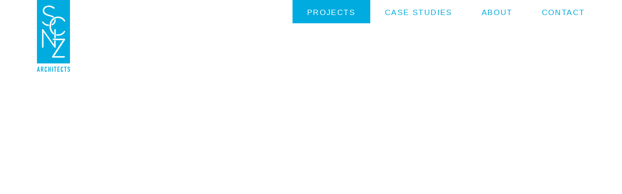

--- FILE ---
content_type: text/html; charset=UTF-8
request_url: https://scnz.net/projects/embassy-suites-miami
body_size: 8057
content:

<!doctype html>

<html lang="en">

<head>
	<meta charset="utf-8">
	<meta http-equiv="X-UA-Compatible" content="IE=edge">
	<meta name="viewport" content="width=device-width,initial-scale=1.0">

	<!-- BEGIN SEOmatic rendered SEO Meta -->

<title>Embassy Suites Miami | SCNZ Architects</title>

<!-- Standard SEO -->

<meta http-equiv="Content-Type" content="text/html; charset=utf-8" />
<meta name="referrer" content="no-referrer-when-downgrade" />
<meta name="keywords" content="default,global,comma-separated,keywords" />
<meta name="description" content="This hotel is one of the early 1980s vintage Embassy Suites built in the Spanish style. The atrium resembled an overgrown park with complementary areas that had" />
<meta name="generator" content="SEOmatic" />
<link rel="canonical" href="https://scnz.net/projects/embassy-suites-miami" />
<meta name="geo.region" content="LA" />
<meta name="geo.position" content="29.9296136,-90.07636289999999" />
<meta name="ICBM" content="29.9296136,-90.07636289999999" />
<meta name="geo.placename" content="SCNZ Architects" />

<!-- Dublin Core basic info -->

<meta name="dcterms.Identifier" content="https://scnz.net/projects/embassy-suites-miami" />
<meta name="dcterms.Format" content="text/html" />
<meta name="dcterms.Relation" content="SCNZ Architects" />
<meta name="dcterms.Language" content="en" />
<meta name="dcterms.Publisher" content="SCNZ Architects" />
<meta name="dcterms.Type" content="text/html" />
<meta name="dcterms.Coverage" content="https://scnz.net/" />
<meta name="dcterms.Rights" content="Copyright &copy;2026 SCNZ Architects." />
<meta name="dcterms.Title" content="Embassy Suites Miami" />
<meta name="dcterms.Creator" content="Line 58 Branding &amp; Web Design" />
<meta name="dcterms.Subject" content="default,global,comma-separated,keywords" />
<meta name="dcterms.Contributor" content="SCNZ Architects" />
<meta name="dcterms.Date" content="2026-01-28" />
<meta name="dcterms.Description" content="This hotel is one of the early 1980s vintage Embassy Suites built in the Spanish style. The atrium resembled an overgrown park with complementary areas that had" />

<!-- Facebook OpenGraph -->

<meta property="og:type" content="website" />
<meta property="og:locale" content="en_us" />
<meta property="og:url" content="https://scnz.net/projects/embassy-suites-miami" />
<meta property="og:title" content="Embassy Suites Miami | SCNZ Architects" />
<meta property="og:description" content="This hotel is one of the early 1980s vintage Embassy Suites built in the Spanish style. The atrium resembled an overgrown park with complementary areas that had" />
<meta property="og:image" content="https://scnz.net/media/projects/SCNZ-Miami-Atrium-Web-Ready-6.jpg" />
<meta property="og:image:type" content="image/jpeg" />
<meta property="og:image:width" content="1500" />
<meta property="og:image:height" content="1001" />
<meta property="og:site_name" content="SCNZ Architects" />
<meta property="og:see_also" content="https://www.facebook.com/SCNZ-Architects-LLC-192171274295867" />


<!-- Humans.txt authorship http://humanstxt.org -->

<link type="text/plain" rel="author" href="/humans.txt" />

<!-- Domain verification -->


<!-- Identity -->

<script type="application/ld+json">
{
    "@context": "http://schema.org",
    "@type": "Corporation",
    "name": "SCNZ Architects",
    "url": "http://scnz.net/",
    "sameAs": ["https://www.facebook.com/SCNZ-Architects-LLC-192171274295867"],
    "image": {
        "@type": "ImageObject",
        "url": "https://scnz.net/media/meta/logo_scnz.png",
        "height": "149",
        "width": "69" 
    },
    "telephone": "504.301.3722",
    "email": "&#105;&#110;&#102;&#111;&#64;&#115;&#99;&#110;&#122;&#46;&#110;&#101;&#116;",
    "address": {
        "@type": "PostalAddress",
        "streetAddress": "2134 Magazine Street, Suite 200",
        "addressLocality": "New Orleans",
        "addressRegion": "LA",
        "postalCode": "70130",
        "addressCountry": "US" 
    },
    "logo": {
        "@type": "ImageObject",
        "url": "https://scnz.net/media/meta/logo_scnz.png",
        "height": "149",
        "width": "69" 
    },
    "location": {
        "@type": "Place",
        "name": "SCNZ Architects",
        "hasMap": "http://maps.google.com/maps?q=SCNZ+Architects%2C+2134+Magazine+Street%2C+Suite+200%2C+New+Orleans%2C+LA+70130%2C+US",
        "telephone": "504.301.3722",
        "image": {
            "@type": "ImageObject",
            "url": "https://scnz.net/media/meta/logo_scnz.png",
            "height": "149",
            "width": "69" 
        },
        "logo": {
            "@type": "ImageObject",
            "url": "https://scnz.net/media/meta/logo_scnz.png",
            "height": "149",
            "width": "69" 
        },
        "url": "http://scnz.net/",
        "sameAs": ["https://www.facebook.com/SCNZ-Architects-LLC-192171274295867"],
        "geo": {
            "@type": "GeoCoordinates",
            "latitude": "29.9296136",
            "longitude": "-90.07636289999999" 
        },
        "address": {
            "@type": "PostalAddress",
            "streetAddress": "2134 Magazine Street, Suite 200",
            "addressLocality": "New Orleans",
            "addressRegion": "LA",
            "postalCode": "70130",
            "addressCountry": "US" 
        } 
    } 
}
</script>

<!-- WebSite -->

<script type="application/ld+json">
{
    "@context": "http://schema.org",
    "@type": "WebSite",
    "name": "SCNZ Architects",
    "description": "This is the default global natural language description of the content on the site pages.",
    "url": "https://scnz.net/",
    "image": "https://scnz.net/media/meta/logo_scnz_600.png",
    "sameAs": ["https://www.facebook.com/SCNZ-Architects-LLC-192171274295867"],
    "copyrightHolder": {
        "@type": "Corporation",
        "name": "SCNZ Architects",
        "url": "http://scnz.net/",
        "sameAs": ["https://www.facebook.com/SCNZ-Architects-LLC-192171274295867"],
        "image": {
            "@type": "ImageObject",
            "url": "https://scnz.net/media/meta/logo_scnz.png",
            "height": "149",
            "width": "69" 
        },
        "telephone": "504.301.3722",
        "email": "&#105;&#110;&#102;&#111;&#64;&#115;&#99;&#110;&#122;&#46;&#110;&#101;&#116;",
        "address": {
            "@type": "PostalAddress",
            "streetAddress": "2134 Magazine Street, Suite 200",
            "addressLocality": "New Orleans",
            "addressRegion": "LA",
            "postalCode": "70130",
            "addressCountry": "US" 
        },
        "logo": {
            "@type": "ImageObject",
            "url": "https://scnz.net/media/meta/logo_scnz.png",
            "height": "149",
            "width": "69" 
        },
        "location": {
            "@type": "Place",
            "name": "SCNZ Architects",
            "hasMap": "http://maps.google.com/maps?q=SCNZ+Architects%2C+2134+Magazine+Street%2C+Suite+200%2C+New+Orleans%2C+LA+70130%2C+US",
            "telephone": "504.301.3722",
            "image": {
                "@type": "ImageObject",
                "url": "https://scnz.net/media/meta/logo_scnz.png",
                "height": "149",
                "width": "69" 
            },
            "logo": {
                "@type": "ImageObject",
                "url": "https://scnz.net/media/meta/logo_scnz.png",
                "height": "149",
                "width": "69" 
            },
            "url": "http://scnz.net/",
            "sameAs": ["https://www.facebook.com/SCNZ-Architects-LLC-192171274295867"],
            "geo": {
                "@type": "GeoCoordinates",
                "latitude": "29.9296136",
                "longitude": "-90.07636289999999" 
            },
            "address": {
                "@type": "PostalAddress",
                "streetAddress": "2134 Magazine Street, Suite 200",
                "addressLocality": "New Orleans",
                "addressRegion": "LA",
                "postalCode": "70130",
                "addressCountry": "US" 
            } 
        } 
    },
    "author": {
        "@type": "Corporation",
        "name": "SCNZ Architects",
        "url": "http://scnz.net/",
        "sameAs": ["https://www.facebook.com/SCNZ-Architects-LLC-192171274295867"],
        "image": {
            "@type": "ImageObject",
            "url": "https://scnz.net/media/meta/logo_scnz.png",
            "height": "149",
            "width": "69" 
        },
        "telephone": "504.301.3722",
        "email": "&#105;&#110;&#102;&#111;&#64;&#115;&#99;&#110;&#122;&#46;&#110;&#101;&#116;",
        "address": {
            "@type": "PostalAddress",
            "streetAddress": "2134 Magazine Street, Suite 200",
            "addressLocality": "New Orleans",
            "addressRegion": "LA",
            "postalCode": "70130",
            "addressCountry": "US" 
        },
        "logo": {
            "@type": "ImageObject",
            "url": "https://scnz.net/media/meta/logo_scnz.png",
            "height": "149",
            "width": "69" 
        },
        "location": {
            "@type": "Place",
            "name": "SCNZ Architects",
            "hasMap": "http://maps.google.com/maps?q=SCNZ+Architects%2C+2134+Magazine+Street%2C+Suite+200%2C+New+Orleans%2C+LA+70130%2C+US",
            "telephone": "504.301.3722",
            "image": {
                "@type": "ImageObject",
                "url": "https://scnz.net/media/meta/logo_scnz.png",
                "height": "149",
                "width": "69" 
            },
            "logo": {
                "@type": "ImageObject",
                "url": "https://scnz.net/media/meta/logo_scnz.png",
                "height": "149",
                "width": "69" 
            },
            "url": "http://scnz.net/",
            "sameAs": ["https://www.facebook.com/SCNZ-Architects-LLC-192171274295867"],
            "geo": {
                "@type": "GeoCoordinates",
                "latitude": "29.9296136",
                "longitude": "-90.07636289999999" 
            },
            "address": {
                "@type": "PostalAddress",
                "streetAddress": "2134 Magazine Street, Suite 200",
                "addressLocality": "New Orleans",
                "addressRegion": "LA",
                "postalCode": "70130",
                "addressCountry": "US" 
            } 
        } 
    },
    "creator": {
        "@type": "Corporation",
        "name": "Line 58 Branding &amp; Web Design",
        "alternateName": "Line 58",
        "description": "From large established companies and nonprofit organizations, to small businesses and fledgling startups, Line 58 boosts your brand through strong identities, effective campaigns, and beautiful design.",
        "url": "http://line58.com",
        "email": "&#104;&#101;&#108;&#108;&#111;&#64;&#108;&#105;&#110;&#101;&#53;&#56;&#46;&#99;&#111;&#109;",
        "address": {
            "@type": "PostalAddress",
            "streetAddress": "902 Jefferson Ave No.1",
            "addressLocality": "New Orleans",
            "addressRegion": "LA",
            "postalCode": "70115",
            "addressCountry": "US" 
        },
        "location": {
            "@type": "Place",
            "name": "Line 58 Branding &amp; Web Design",
            "alternateName": "Line 58",
            "description": "From large established companies and nonprofit organizations, to small businesses and fledgling startups, Line 58 boosts your brand through strong identities, effective campaigns, and beautiful design.",
            "hasMap": "http://maps.google.com/maps?q=Line+58+Branding+%26+Web+Design%2C+902+Jefferson+Ave+No.1%2C+New+Orleans%2C+LA+70115%2C+US",
            "url": "http://line58.com",
            "geo": {
                "@type": "GeoCoordinates",
                "latitude": "29.9210308",
                "longitude": "-90.1150486" 
            },
            "address": {
                "@type": "PostalAddress",
                "streetAddress": "902 Jefferson Ave No.1",
                "addressLocality": "New Orleans",
                "addressRegion": "LA",
                "postalCode": "70115",
                "addressCountry": "US" 
            } 
        },
        "contactPoint": [
            {
                "@type": "ContactPoint",
                "telephone": "+1-504-891-4526",
                "contactType": "sales" 
            }
        ] 
    } 
}
</script>

<!-- Place -->

<script type="application/ld+json">
{
    "@context": "http://schema.org",
    "@type": "Place",
    "name": "SCNZ Architects",
    "hasMap": "http://maps.google.com/maps?q=SCNZ+Architects%2C+2134+Magazine+Street%2C+Suite+200%2C+New+Orleans%2C+LA+70130%2C+US",
    "telephone": "504.301.3722",
    "image": {
        "@type": "ImageObject",
        "url": "https://scnz.net/media/meta/logo_scnz.png",
        "height": "149",
        "width": "69" 
    },
    "logo": {
        "@type": "ImageObject",
        "url": "https://scnz.net/media/meta/logo_scnz.png",
        "height": "149",
        "width": "69" 
    },
    "url": "http://scnz.net/",
    "sameAs": ["https://www.facebook.com/SCNZ-Architects-LLC-192171274295867"],
    "geo": {
        "@type": "GeoCoordinates",
        "latitude": "29.9296136",
        "longitude": "-90.07636289999999" 
    },
    "address": {
        "@type": "PostalAddress",
        "streetAddress": "2134 Magazine Street, Suite 200",
        "addressLocality": "New Orleans",
        "addressRegion": "LA",
        "postalCode": "70130",
        "addressCountry": "US" 
    } 
}
</script>

<!-- Main Entity of Page -->

<script type="application/ld+json">
{
    "@context": "http://schema.org",
    "@type": "WebPage",
    "name": "Embassy Suites Miami",
    "description": "This hotel is one of the early 1980s vintage Embassy Suites built in the Spanish style. The atrium resembled an overgrown park with complementary areas that had",
    "image": {
        "@type": "ImageObject",
        "url": "https://scnz.net/media/projects/SCNZ-Miami-Atrium-Web-Ready-6.jpg",
        "width": "1500",
        "height": "1001" 
    },
    "url": "https://scnz.net/projects/embassy-suites-miami",
    "mainEntityOfPage": "https://scnz.net/projects/embassy-suites-miami",
    "inLanguage": "en_us",
    "headline": "Embassy Suites Miami",
    "keywords": "default,global,comma-separated,keywords",
    "dateCreated": "2019-01-30T21:04:31+0000",
    "dateModified": "2019-02-19T20:11:15+0000",
    "datePublished": "2019-01-30T21:11:00+0000",
    "copyrightYear": "2019",
    "author": {
        "@type": "Corporation",
        "name": "SCNZ Architects",
        "url": "http://scnz.net/",
        "sameAs": ["https://www.facebook.com/SCNZ-Architects-LLC-192171274295867"],
        "image": {
            "@type": "ImageObject",
            "url": "https://scnz.net/media/meta/logo_scnz.png",
            "height": "149",
            "width": "69" 
        },
        "telephone": "504.301.3722",
        "email": "&#105;&#110;&#102;&#111;&#64;&#115;&#99;&#110;&#122;&#46;&#110;&#101;&#116;",
        "address": {
            "@type": "PostalAddress",
            "streetAddress": "2134 Magazine Street, Suite 200",
            "addressLocality": "New Orleans",
            "addressRegion": "LA",
            "postalCode": "70130",
            "addressCountry": "US" 
        },
        "logo": {
            "@type": "ImageObject",
            "url": "https://scnz.net/media/meta/logo_scnz.png",
            "height": "149",
            "width": "69" 
        },
        "location": {
            "@type": "Place",
            "name": "SCNZ Architects",
            "hasMap": "http://maps.google.com/maps?q=SCNZ+Architects%2C+2134+Magazine+Street%2C+Suite+200%2C+New+Orleans%2C+LA+70130%2C+US",
            "telephone": "504.301.3722",
            "image": {
                "@type": "ImageObject",
                "url": "https://scnz.net/media/meta/logo_scnz.png",
                "height": "149",
                "width": "69" 
            },
            "logo": {
                "@type": "ImageObject",
                "url": "https://scnz.net/media/meta/logo_scnz.png",
                "height": "149",
                "width": "69" 
            },
            "url": "http://scnz.net/",
            "sameAs": ["https://www.facebook.com/SCNZ-Architects-LLC-192171274295867"],
            "geo": {
                "@type": "GeoCoordinates",
                "latitude": "29.9296136",
                "longitude": "-90.07636289999999" 
            },
            "address": {
                "@type": "PostalAddress",
                "streetAddress": "2134 Magazine Street, Suite 200",
                "addressLocality": "New Orleans",
                "addressRegion": "LA",
                "postalCode": "70130",
                "addressCountry": "US" 
            } 
        } 
    },
    "copyrightHolder": {
        "@type": "Corporation",
        "name": "SCNZ Architects",
        "url": "http://scnz.net/",
        "sameAs": ["https://www.facebook.com/SCNZ-Architects-LLC-192171274295867"],
        "image": {
            "@type": "ImageObject",
            "url": "https://scnz.net/media/meta/logo_scnz.png",
            "height": "149",
            "width": "69" 
        },
        "telephone": "504.301.3722",
        "email": "&#105;&#110;&#102;&#111;&#64;&#115;&#99;&#110;&#122;&#46;&#110;&#101;&#116;",
        "address": {
            "@type": "PostalAddress",
            "streetAddress": "2134 Magazine Street, Suite 200",
            "addressLocality": "New Orleans",
            "addressRegion": "LA",
            "postalCode": "70130",
            "addressCountry": "US" 
        },
        "logo": {
            "@type": "ImageObject",
            "url": "https://scnz.net/media/meta/logo_scnz.png",
            "height": "149",
            "width": "69" 
        },
        "location": {
            "@type": "Place",
            "name": "SCNZ Architects",
            "hasMap": "http://maps.google.com/maps?q=SCNZ+Architects%2C+2134+Magazine+Street%2C+Suite+200%2C+New+Orleans%2C+LA+70130%2C+US",
            "telephone": "504.301.3722",
            "image": {
                "@type": "ImageObject",
                "url": "https://scnz.net/media/meta/logo_scnz.png",
                "height": "149",
                "width": "69" 
            },
            "logo": {
                "@type": "ImageObject",
                "url": "https://scnz.net/media/meta/logo_scnz.png",
                "height": "149",
                "width": "69" 
            },
            "url": "http://scnz.net/",
            "sameAs": ["https://www.facebook.com/SCNZ-Architects-LLC-192171274295867"],
            "geo": {
                "@type": "GeoCoordinates",
                "latitude": "29.9296136",
                "longitude": "-90.07636289999999" 
            },
            "address": {
                "@type": "PostalAddress",
                "streetAddress": "2134 Magazine Street, Suite 200",
                "addressLocality": "New Orleans",
                "addressRegion": "LA",
                "postalCode": "70130",
                "addressCountry": "US" 
            } 
        } 
    },
    "publisher": {
        "@type": "Organization",
        "name": "SCNZ Architects",
        "url": "http://scnz.net/",
        "sameAs": ["https://www.facebook.com/SCNZ-Architects-LLC-192171274295867"],
        "image": {
            "@type": "ImageObject",
            "url": "https://scnz.net/media/meta/logo_scnz.png",
            "height": "149",
            "width": "69" 
        },
        "telephone": "504.301.3722",
        "email": "&#105;&#110;&#102;&#111;&#64;&#115;&#99;&#110;&#122;&#46;&#110;&#101;&#116;",
        "address": {
            "@type": "PostalAddress",
            "streetAddress": "2134 Magazine Street, Suite 200",
            "addressLocality": "New Orleans",
            "addressRegion": "LA",
            "postalCode": "70130",
            "addressCountry": "US" 
        },
        "logo": {
            "@type": "ImageObject",
            "url": "https://scnz.net/media/meta/logo_scnz.png",
            "height": "149",
            "width": "69" 
        },
        "location": {
            "@type": "Place",
            "name": "SCNZ Architects",
            "hasMap": "http://maps.google.com/maps?q=SCNZ+Architects%2C+2134+Magazine+Street%2C+Suite+200%2C+New+Orleans%2C+LA+70130%2C+US",
            "telephone": "504.301.3722",
            "image": {
                "@type": "ImageObject",
                "url": "https://scnz.net/media/meta/logo_scnz.png",
                "height": "149",
                "width": "69" 
            },
            "logo": {
                "@type": "ImageObject",
                "url": "https://scnz.net/media/meta/logo_scnz.png",
                "height": "149",
                "width": "69" 
            },
            "url": "http://scnz.net/",
            "sameAs": ["https://www.facebook.com/SCNZ-Architects-LLC-192171274295867"],
            "geo": {
                "@type": "GeoCoordinates",
                "latitude": "29.9296136",
                "longitude": "-90.07636289999999" 
            },
            "address": {
                "@type": "PostalAddress",
                "streetAddress": "2134 Magazine Street, Suite 200",
                "addressLocality": "New Orleans",
                "addressRegion": "LA",
                "postalCode": "70130",
                "addressCountry": "US" 
            } 
        } 
    },
    "breadcrumb": {
        "@type": "BreadcrumbList",
        "itemListElement": [
            {
                "@type": "ListItem",
                "position": "1",
                "item": {
                    "@id": "https://scnz.net/",
                    "name": "Homepage" 
                } 
            },
            {
                "@type": "ListItem",
                "position": "2",
                "item": {
                    "@id": "https://scnz.net/projects",
                    "name": "Projects Single" 
                } 
            },
            {
                "@type": "ListItem",
                "position": "3",
                "item": {
                    "@id": "https://scnz.net/projects/embassy-suites-miami",
                    "name": "Embassy Suites Miami" 
                } 
            }
        ] 
    } 
}
</script>

<!-- Breadcrumbs -->

<script type="application/ld+json">
{
    "@context": "http://schema.org",
    "@type": "BreadcrumbList",
    "itemListElement": [
        {
            "@type": "ListItem",
            "position": "1",
            "item": {
                "@id": "https://scnz.net/",
                "name": "Homepage" 
            } 
        },
        {
            "@type": "ListItem",
            "position": "2",
            "item": {
                "@id": "https://scnz.net/projects",
                "name": "Projects Single" 
            } 
        },
        {
            "@type": "ListItem",
            "position": "3",
            "item": {
                "@id": "https://scnz.net/projects/embassy-suites-miami",
                "name": "Embassy Suites Miami" 
            } 
        }
    ] 
}
</script>

<!-- Google Tag Manager -->


<!-- Google Analytics -->

<script>
  (function(i,s,o,g,r,a,m){i['GoogleAnalyticsObject']=r;i[r]=i[r]||function(){
  (i[r].q=i[r].q||[]).push(arguments)},i[r].l=1*new Date();a=s.createElement(o),
  m=s.getElementsByTagName(o)[0];a.async=1;a.src=g;m.parentNode.insertBefore(a,m)
  })(window,document,'script','//www.google-analytics.com/analytics.js','ga');

  ga('create', 'UA-1150823-25', 'auto');
  ga('send', 'pageview');
</script>
<!-- END SEOmatic rendered SEO Meta -->

	<link rel="Shortcut Icon" href="/favicon.ico">
<link rel="apple-touch-icon" sizes="57x57" href="/touch-icon-114.png">
<link rel="apple-touch-icon" sizes="114x114" href="/touch-icon-114.png">
<link rel="apple-touch-icon" sizes="72x72" href="/touch-icon-144.png">
<link rel="apple-touch-icon" sizes="144x144" href="/touch-icon-144.png">
		
	<link rel="stylesheet" href="/assets/css/styles-61c4d93469.css" media="(min-width:200px)">
	<script src="https://use.typekit.net/wfb0rgz.js"></script>
<script>try{Typekit.load({ async: true });}catch(e){}</script>

<script src="https://ft-polyfill-service.herokuapp.com/v2/polyfill.min.js"></script>
<script src="/assets/js/initial-8bac8f7fea.js"></script>
</head>

<body itemscope itemtype="http://schema.org/WebPage">
<script>
	var bdy = document.getElementsByTagName('body');
	bdy[0].classList.add('js');

	var touchClass = 'ontouchstart' in document.documentElement ? 'can-touch' : 'non-touch';
	bdy[0].classList.add(touchClass);
</script>
<svg style="position: absolute; width: 0; height: 0; overflow: hidden;" version="1.1" xmlns="http://www.w3.org/2000/svg" xmlns:xlink="http://www.w3.org/1999/xlink">
<defs>
	<symbol id="svg__logo" viewBox="0 0 82.5 179">
		<title>SCNZ Logo</title>
		<rect width="82.5" height="158.1" style="fill:#fff"/><path d="M0,0V158.1H82.6V0ZM30.1,13.9a20.6,20.6,0,0,1,13.1,4.5,2.5,2.5,0,0,1,1.1,1.7,1.6,1.6,0,0,1-1.5,1.7h-.2a3,3,0,0,1-1.8-.6h-.1l-.7-.5a16.2,16.2,0,0,0-10.4-3.4c-6.7,0-11.4,3.9-11.4,9.4s6.4,8.6,14.7,10.8c3.8,1,7.6,2.2,10.2,4.5a23.3,23.3,0,0,0-3.4,2c-2.6-1.9-6.5-3-11.5-4.3S14.5,35.2,14.5,26.8,21.1,13.9,30.1,13.9ZM14.4,53.5a2.1,2.1,0,0,1,1.5.7c2.5,3.3,6.4,7,14.3,7.1a19.4,19.4,0,0,0-.2,3.4h-.3a19,19,0,0,1-16-7.8,3.1,3.1,0,0,1-.9-1.8A1.6,1.6,0,0,1,14.4,53.5Zm1.9,63.9a1.7,1.7,0,0,1-1.7,1.7h-.2a1.8,1.8,0,0,1-1.8-1.6h0V74.8c0-2.3,1.2-2.3,1.6-2.3a2,2,0,0,1,1.7.9L43.2,112V101.4h3.6v15.9c0,1.2-.5,1.7-1.6,1.7a2.2,2.2,0,0,1-1.8-1l-27-38.1ZM67.9,140a1.8,1.8,0,0,1,2,1.6v.2c0,1.1-.8,1.7-2,1.7H39.5a1.8,1.8,0,0,1-1.9-1.5v-.2a2.5,2.5,0,0,1,.6-1.6L65,100H41.3c-1.3,0-2-.7-2-1.8a1.7,1.7,0,0,1,1.9-1.7H68.4c1.2,0,1.9.6,1.9,1.6a3.5,3.5,0,0,1-.8,2.2L43.1,140ZM43.1,49.4a14.5,14.5,0,0,1,3.4-2,13.4,13.4,0,0,1,.4,3.5c0,5.2-3.3,10.7-10.4,12.8a24.7,24.7,0,0,1,.5-3.8c3.8-1.7,6.3-4.9,6.3-8.7A11,11,0,0,0,43.1,49.4ZM47,74.2v21H43.4v-21a1.8,1.8,0,1,1,3.6,0Zm1.3,14.6V85.1a18.4,18.4,0,0,0,4.7.6c5.9,0,10.8-2.7,14.4-7.9.6-.8,1-.9,1.3-.9a1.6,1.6,0,0,1,1.6,1.6h0a2.7,2.7,0,0,1-.6,1.7,20.3,20.3,0,0,1-17,8.9A21.2,21.2,0,0,1,48.3,88.8ZM69,53.8a1.5,1.5,0,0,1-1.5-.7c-2.7-3.8-7.4-8.3-14.8-8.3a16.1,16.1,0,0,0-12.9,6,22.6,22.6,0,0,0-4.7,14.4,23,23,0,0,0,4.8,14.5,22.8,22.8,0,0,0,2.2,2.2v4.6c-6.7-3.9-10.8-11.6-10.8-21.3,0-14.1,8.8-23.9,21.4-23.9a20.6,20.6,0,0,1,16.6,7.9,5.1,5.1,0,0,1,1.3,2.9,1.6,1.6,0,0,1-1.5,1.7Z"/><path d="M2.8,166.3H4.4l2.8,12.6H5.4l-.5-2.7H2.4l-.5,2.7H0Zm.8,3.6h0l-.9,4.6H4.5Z"/><path d="M10,166.3h2.9c2.1,0,3.2,1.3,3.2,3.7a3.2,3.2,0,0,1-1.6,3.1l1.9,5.7H14.5l-1.7-5.4h-1v5.4H10Zm1.8,5.6h1c1.3,0,1.4-.7,1.4-2s-.2-2-1.5-2h-.9Z"/><path d="M25.2,176.1a2.9,2.9,0,0,1-2.9,2.9,2.7,2.7,0,0,1-3-2.4v-7.5a2.9,2.9,0,0,1,2.7-2.9h.2a2.9,2.9,0,0,1,2.9,2.9h0v.7H23.4v-.6a1.2,1.2,0,0,0-1.1-1.3h0c-.9,0-1.1.6-1.1,1.5v6.4c0,.7.3,1.3,1.1,1.3a1.1,1.1,0,0,0,1.1-1.1v-.8h1.8Z"/><path d="M28.6,166.3h1.8v5.4h2.2v-5.4h1.8v12.6H32.6v-5.6H30.4v5.6H28.6Z"/><path d="M38.1,166.3h1.8v12.6H38.1Z"/><path d="M44.7,168H42.6v-1.7h6V168H46.5v10.9H44.7Z"/><path d="M51.3,166.3h5.4V168H53.1v3.7h3.2v1.7H53.1v3.7h3.6v1.8H51.3Z"/><path d="M65.5,176.1a2.9,2.9,0,0,1-2.9,2.9,2.7,2.7,0,0,1-3-2.4v-7.5a2.9,2.9,0,0,1,2.7-2.9h.2a2.9,2.9,0,0,1,2.9,2.9h0v.7H63.7v-.6a1.2,1.2,0,0,0-1.1-1.3h0c-.9,0-1.1.6-1.1,1.5v6.4c0,.7.3,1.3,1.1,1.3a1.1,1.1,0,0,0,1.1-1.1v-.8h1.8Z"/><path d="M70.1,168H68v-1.7h6V168H71.9v10.9H70.1Z"/><path d="M82.6,169.9H80.8v-.4c0-.8-.4-1.5-1.3-1.5s-1.2.8-1.2,1.6a1.5,1.5,0,0,0,1,1.7l1.4.5c1.6.6,1.9,1.6,1.9,3.4s-.8,3.7-3.1,3.7a2.9,2.9,0,0,1-3.1-2.9h0v-.7h1.8v.6a1.2,1.2,0,0,0,1.1,1.3h.2c1.2,0,1.3-.7,1.3-1.9s-.2-1.6-1-1.9l-1.3-.5a2.9,2.9,0,0,1-2-3.2,3.2,3.2,0,0,1,3.1-3.4,3,3,0,0,1,3,2.8Z"/>
	</symbol>

	<symbol id="svg__download" viewBox="0 0 16 16">
		<title>Download</title>
		<path d="M13.341 3.579c-0.347-0.473-0.831-1.027-1.362-1.558s-1.085-1.015-1.558-1.362c-0.806-0.591-1.197-0.659-1.421-0.659h-6.75c-0.689 0-1.25 0.561-1.25 1.25v3.75l0.5 11 0.5-11v-3.75c0-0.135 0.115-0.25 0.25-0.25 0 0 6.749-0 6.75 0v3.5c0 0.276 0.224 0.5 0.5 0.5h3.5l0.5 11 0.5-11c0-0.224-0.068-0.615-0.659-1.421zM10 4v-2.405c0.359 0.278 0.792 0.654 1.271 1.134s0.856 0.912 1.134 1.271h-2.406z"></path>
		<path d="M9 7h-3v5h-2.5l4 4 4-4h-2.5z"></path>
	</symbol>

	<symbol id="svg__phone" viewBox="0 0 16 16">
		<title>Phone</title>
		<path d="M11 10c-1 1-1 2-2 2s-2-1-3-2-2-2-2-3 1-1 2-2-2-4-3-4-3 3-3 3c0 2 2.055 6.055 4 8s6 4 8 4c0 0 3-2 3-3s-3-4-4-3z"></path>
	</symbol>

	<symbol id="svg__fax" viewBox="0 0 16 16">
		<title>Fax</title>
		<path d="M4 1h8v2h-8v-2z"></path>
		<path d="M15 4h-14c-0.55 0-1 0.45-1 1v5c0 0.55 0.45 1 1 1h3v4h8v-4h3c0.55 0 1-0.45 1-1v-5c0-0.55-0.45-1-1-1zM2 7c-0.552 0-1-0.448-1-1s0.448-1 1-1 1 0.448 1 1-0.448 1-1 1zM11 14h-6v-5h6v5z"></path>
	</symbol>

	<symbol id="svg__envelope" viewBox="0 0 16 16">
		<title>Envelope</title>
		<path d="M15 2h-14c-0.55 0-1 0.45-1 1v10c0 0.55 0.45 1 1 1h14c0.55 0 1-0.45 1-1v-10c0-0.55-0.45-1-1-1zM14 4v0.719l-6 3.536-6-3.536v-0.719h12zM2 12v-5.54l6 3.536 6-3.536v5.54h-12z"></path>
	</symbol>

	<symbol id="svg__paper-plan" viewBox="0 0 16 16">
		<title>Paper Plane</title>
		<path fill="#000000" d="M7 11l6.151 2.195 2.849-12.459zM5 10.311l11-9.575-16 7.913zM7 12.062v3.938l2.902-2.902z"></path>
	</symbol>

	<symbol id="svg__vcard" viewBox="0 0 16 16">
		<title>vcard</title>
		<path d="M14 3h-12c-1.1 0-2 0.9-2 2v7c0 1.1 0.9 2 2 2h12c1.1 0 2-0.9 2-2v-7c0-1.1-0.9-2-2-2zM2 12c0-2.209 1.119-4 2.5-4-0.828 0-1.5-0.672-1.5-1.5s0.672-1.5 1.5-1.5 1.5 0.672 1.5 1.5-0.672 1.5-1.5 1.5c1.381 0 2.5 1.791 2.5 4h-5zM14 12h-5v-1h5v1zM14 10h-5v-1h5v1zM14 8h-5v-1h5v1z"></path>
	</symbol>

	<symbol id="svg__plus" viewBox="0 0 16 16">
		<title>Plus</title>
		<path d="M15.5 6h-5.5v-5.5c0-0.276-0.224-0.5-0.5-0.5h-3c-0.276 0-0.5 0.224-0.5 0.5v5.5h-5.5c-0.276 0-0.5 0.224-0.5 0.5v3c0 0.276 0.224 0.5 0.5 0.5h5.5v5.5c0 0.276 0.224 0.5 0.5 0.5h3c0.276 0 0.5-0.224 0.5-0.5v-5.5h5.5c0.276 0 0.5-0.224 0.5-0.5v-3c0-0.276-0.224-0.5-0.5-0.5z"></path>
	</symbol>

	<symbol id="svg__minus" viewBox="0 0 16 16">
		<title>Minus</title>
		<path d="M0 6.5v3c0 0.276 0.224 0.5 0.5 0.5h15c0.276 0 0.5-0.224 0.5-0.5v-3c0-0.276-0.224-0.5-0.5-0.5h-15c-0.276 0-0.5 0.224-0.5 0.5z"></path>
	</symbol>

	<symbol id="svg__cancel" viewBox="0 0 16 16">
		<title>Cancel</title>
		<path d="M13.957 3.457l-1.414-1.414-4.543 4.543-4.543-4.543-1.414 1.414 4.543 4.543-4.543 4.543 1.414 1.414 4.543-4.543 4.543 4.543 1.414-1.414-4.543-4.543z"></path>
	</symbol>

	<symbol id="svg__grid" viewBox="0 0 24 24">
		<title>Grid</title>
		<path d="M 4 4 L 4 8 L 8 8 L 8 4 L 4 4 z M 10 4 L 10 8 L 14 8 L 14 4 L 10 4 z M 16 4 L 16 8 L 20 8 L 20 4 L 16 4 z M 4 10 L 4 14 L 8 14 L 8 10 L 4 10 z M 10 10 L 10 14 L 14 14 L 14 10 L 10 10 z M 16 10 L 16 14 L 20 14 L 20 10 L 16 10 z M 4 16 L 4 20 L 8 20 L 8 16 L 4 16 z M 10 16 L 10 20 L 14 20 L 14 16 L 10 16 z M 16 16 L 16 20 L 20 20 L 20 16 L 16 16 z">
	</symbol>

		<symbol id="svg__arrow-up" viewBox="0 0 16 16">
		<title>Arrow Up</title>
		<path d="M0 10.5l2 2 6-6 6 6 2-2-8-8-8 8z"></path>
	</symbol>

	<symbol id="svg__arrow-right" viewBox="0 0 16 16">
		<title>Arrow Right</title>
		<path d="M5.5 0l-2 2 6 6-6 6 2 2 8-8-8-8z"></path>
	</symbol>

	<symbol id="svg__arrow-down" viewBox="0 0 16 16">
		<title>Arrow Down</title>
		<path d="M16 5.5l-2-2-6 6-6-6-2 2 8 8 8-8z"></path>
	</symbol>

	<symbol id="svg__arrow-left" viewBox="0 0 16 16">
		<title>Arrow Left</title>
		<path d="M10.5 16l2-2-6-6 6-6-2-2-8 8 8 8z"></path>
	</symbol>

	<symbol id="svg__arrow-up--thin" viewBox="0 0 16 16">
		<title>Arrow Up Thin</title>
		<path d="M0 10.5l1 1 7-7 7 7 1-1-8-8-8 8z"></path>
	</symbol>

	<symbol id="svg__arrow-right--thin" viewBox="0 0 16 16">
		<title>Arrow Right Thin</title>
		<path d="M5.5 0l-1 1 7 7-7 7 1 1 8-8-8-8z"></path>
	</symbol>

	<symbol id="svg__arrow-down--thin" viewBox="0 0 16 16">
		<title>Arrow Down Thin</title>
		<path d="M16 5.5l-1-1-7 7-7-7-1 1 8 8 8-8z"></path>
	</symbol>

	<symbol id="svg__arrow-left--thin" viewBox="0 0 16 16">
		<title>Arrow Left Thin</title>
		<path d="M10.5 16l1-1-7-7 7-7-1-1-8 8 8 8z"></path>
	</symbol>

		<symbol id="svg__facebook" viewBox="0 0 16 16">
		<title>Facebook</title>
		<path d="M9.5 3h2.5v-3h-2.5c-1.93 0-3.5 1.57-3.5 3.5v1.5h-2v3h2v8h3v-8h2.5l0.5-3h-3v-1.5c0-0.271 0.229-0.5 0.5-0.5z"></path>
	</symbol>

	<symbol id="svg__twitter" viewBox="0 0 16 16">
		<title>Twitter</title>
		<path d="M16 3.538c-0.588 0.263-1.222 0.438-1.884 0.516 0.678-0.406 1.197-1.050 1.444-1.816-0.634 0.375-1.338 0.65-2.084 0.797-0.6-0.638-1.453-1.034-2.397-1.034-1.813 0-3.281 1.469-3.281 3.281 0 0.256 0.028 0.506 0.084 0.747-2.728-0.138-5.147-1.444-6.766-3.431-0.281 0.484-0.444 1.050-0.444 1.65 0 1.138 0.578 2.144 1.459 2.731-0.538-0.016-1.044-0.166-1.488-0.409 0 0.013 0 0.028 0 0.041 0 1.591 1.131 2.919 2.634 3.219-0.275 0.075-0.566 0.116-0.866 0.116-0.212 0-0.416-0.022-0.619-0.059 0.419 1.303 1.631 2.253 3.066 2.281-1.125 0.881-2.538 1.406-4.078 1.406-0.266 0-0.525-0.016-0.784-0.047 1.456 0.934 3.181 1.475 5.034 1.475 6.037 0 9.341-5.003 9.341-9.341 0-0.144-0.003-0.284-0.009-0.425 0.641-0.459 1.197-1.038 1.637-1.697z"></path>
	</symbol>

	<symbol id="svg__linkedin" viewBox="0 0 16 16">
		<title>LinkedIn</title>
		<path d="M6 6h2.767v1.418h0.040c0.385-0.691 1.327-1.418 2.732-1.418 2.921 0 3.461 1.818 3.461 4.183v4.817h-2.885v-4.27c0-1.018-0.021-2.329-1.5-2.329-1.502 0-1.732 1.109-1.732 2.255v4.344h-2.883v-9z"></path>
		<path d="M1 6h3v9h-3v-9z"></path>
		<path d="M4 3.5c0 0.828-0.672 1.5-1.5 1.5s-1.5-0.672-1.5-1.5c0-0.828 0.672-1.5 1.5-1.5s1.5 0.672 1.5 1.5z"></path>
	</symbol>

	<symbol id="svg__youtube" viewBox="0 0 16 16">
		<title>YouTube</title>
		<path d="M15.841 4.8c0 0-0.156-1.103-0.637-1.587-0.609-0.637-1.291-0.641-1.603-0.678-2.237-0.163-5.597-0.163-5.597-0.163h-0.006c0 0-3.359 0-5.597 0.163-0.313 0.038-0.994 0.041-1.603 0.678-0.481 0.484-0.634 1.587-0.634 1.587s-0.159 1.294-0.159 2.591v1.213c0 1.294 0.159 2.591 0.159 2.591s0.156 1.103 0.634 1.588c0.609 0.637 1.409 0.616 1.766 0.684 1.281 0.122 5.441 0.159 5.441 0.159s3.363-0.006 5.6-0.166c0.313-0.037 0.994-0.041 1.603-0.678 0.481-0.484 0.637-1.588 0.637-1.588s0.159-1.294 0.159-2.591v-1.213c-0.003-1.294-0.162-2.591-0.162-2.591zM6.347 10.075v-4.497l4.322 2.256-4.322 2.241z"></path>
	</symbol>

	<symbol id="svg__vimeo" viewBox="0 0 16 16">
		<title>Vimeo</title>
		<path d="M15.994 4.281c-0.072 1.556-1.159 3.691-3.263 6.397-2.175 2.825-4.016 4.241-5.522 4.241-0.931 0-1.722-0.859-2.366-2.581-0.431-1.578-0.859-3.156-1.291-4.734-0.478-1.722-0.991-2.581-1.541-2.581-0.119 0-0.538 0.253-1.256 0.753l-0.753-0.969c0.791-0.694 1.569-1.388 2.334-2.081 1.053-0.909 1.844-1.387 2.372-1.438 1.244-0.119 2.013 0.731 2.3 2.553 0.309 1.966 0.525 3.188 0.647 3.666 0.359 1.631 0.753 2.447 1.184 2.447 0.334 0 0.838-0.528 1.509-1.588 0.669-1.056 1.028-1.862 1.078-2.416 0.097-0.912-0.262-1.372-1.078-1.372-0.384 0-0.778 0.088-1.184 0.263 0.787-2.575 2.287-3.825 4.506-3.753 1.641 0.044 2.416 1.109 2.322 3.194z"></path>
	</symbol>

	<symbol id="svg__pinterest" viewBox="0 0 16 16">
		<title>Pinterest</title>
		<path d="M8 1.069c-3.828 0-6.931 3.103-6.931 6.931 0 2.938 1.828 5.444 4.406 6.453-0.059-0.547-0.116-1.391 0.025-1.988 0.125-0.541 0.813-3.444 0.813-3.444s-0.206-0.416-0.206-1.028c0-0.963 0.559-1.684 1.253-1.684 0.591 0 0.878 0.444 0.878 0.975 0 0.594-0.378 1.484-0.575 2.306-0.166 0.691 0.344 1.253 1.025 1.253 1.231 0 2.178-1.3 2.178-3.175 0-1.659-1.194-2.819-2.894-2.819-1.972 0-3.128 1.478-3.128 3.009 0 0.597 0.228 1.234 0.516 1.581 0.056 0.069 0.066 0.128 0.047 0.2-0.053 0.219-0.169 0.691-0.194 0.787-0.031 0.128-0.1 0.153-0.231 0.094-0.866-0.403-1.406-1.669-1.406-2.684 0-2.188 1.587-4.194 4.578-4.194 2.403 0 4.272 1.712 4.272 4.003 0 2.388-1.506 4.313-3.597 4.313-0.703 0-1.362-0.366-1.588-0.797 0 0-0.347 1.322-0.431 1.647-0.156 0.603-0.578 1.356-0.862 1.816 0.65 0.2 1.337 0.309 2.053 0.309 3.828 0 6.931-3.103 6.931-6.931 0-3.831-3.103-6.934-6.931-6.934z"></path>
	</symbol>

	<symbol id="svg__instagram" viewBox="0 0 32 32">
		<title>Instagram</title>
		<path d="M16,2.9c4.3,0,4.8,0,6.5,0.1c1.6,0.1,2.4,0.3,3,0.6c1.4,0.5,2.5,1.6,3,3C28.7,7.1,29,8,29,9.5
			c0.1,1.7,0.1,2.2,0.1,6.5s0,4.8-0.1,6.5c-0.1,1.6-0.3,2.4-0.6,3c-0.5,1.4-1.6,2.5-3,3c-0.6,0.2-1.4,0.5-3,0.6
			c-1.7,0.1-2.2,0.1-6.5,0.1s-4.8,0-6.5-0.1c-1.6-0.1-2.4-0.3-3-0.6c-1.4-0.5-2.5-1.6-3-3C3.3,24.9,3,24,3,22.5
			c-0.1-1.7-0.1-2.2-0.1-6.5s0-4.8,0.1-6.5C3,8,3.3,7.1,3.5,6.6c0.3-0.7,0.7-1.3,1.2-1.8c0.5-0.5,1.1-0.9,1.8-1.2C7.1,3.3,8,3,9.5,3
			C11.2,2.9,11.7,2.9,16,2.9 M16,0c-4.3,0-4.9,0-6.6,0.1S6.5,0.4,5.5,0.8c-1.1,0.4-2,1-2.8,1.8C1.9,3.5,1.2,4.5,0.8,5.5
			c-0.4,1-0.7,2.2-0.7,3.9S0,11.6,0,16s0,4.9,0.1,6.6c0.1,1.7,0.4,2.9,0.7,3.9c0.8,2.1,2.5,3.8,4.7,4.7c1,0.4,2.2,0.7,3.9,0.7
			S11.7,32,16,32s4.9,0,6.6-0.1c1.7-0.1,2.9-0.4,3.9-0.7c2.1-0.8,3.8-2.5,4.7-4.7c0.4-1,0.7-2.2,0.7-3.9C32,20.9,32,20.3,32,16
			s0-4.9-0.1-6.6s-0.4-2.9-0.7-3.9c-0.4-1.1-1-2-1.8-2.8c-0.8-0.8-1.8-1.4-2.8-1.8c-1-0.4-2.2-0.7-3.9-0.7S20.3,0,16,0"/>
		<path d="M16,7.8c-4.5,0-8.2,3.7-8.2,8.2s3.7,8.2,8.2,8.2s8.2-3.7,8.2-8.2S20.5,7.8,16,7.8C16,7.8,16,7.8,16,7.8
			 M16,21.3c-2.9,0-5.3-2.4-5.3-5.3s2.4-5.3,5.3-5.3s5.3,2.4,5.3,5.3S18.9,21.3,16,21.3"/>
		<path d="M26.5,7.5c0,1.1-0.9,1.9-1.9,1.9s-1.9-0.9-1.9-1.9s0.9-1.9,1.9-1.9l0,0C25.6,5.5,26.5,6.4,26.5,7.5"/>
	</symbol>
</defs>
</svg>

<div id="top"></div>

<div id="site">
	<header id="masthead" class="masthead" itemscope itemtype="http://schema.org/WPHeader">
		<div class="masthead__in">
			<a id="logo" href="https://scnz.net/" title="Back to SCNZ Architects homepage">
				<svg class="svg__logo"><use xlink:href="#svg__logo"></use></svg>
				<h1 class="site-name">SCNZ Architects</h1>
			</a>

			<button type="button" class="masthead__nav-toggle" data-toggle="menu"><span>Menu</span><i></i></button><nav id="menu" class="menu" itemscope itemtype="http://schema.org/SiteNavigationElement"><div class="menu__in"><ul class="menu__primary"><li><a href="https://scnz.net/projects" title="Projects" class="current" itemprop="url"><span class="title" itemprop="name">Projects</span></a></li><li><a href="https://scnz.net/case-studies" title="Case Studies" itemprop="url"><span class="title" itemprop="name">Case Studies</span></a></li><li><a href="https://scnz.net/about" title="About" itemprop="url"><span class="title" itemprop="name">About</span></a></li><li><a href="https://scnz.net/contact" title="Contact" itemprop="url"><span class="title" itemprop="name">Contact</span></a></li></ul></div></nav>		</div>
	</header>

	<main id="content" itemprop="mainContentOfPage">
		<div class="container">
			<figure class="hero">
			        
                        
                        
                                                                                                        

--- FILE ---
content_type: text/css; charset=utf-8
request_url: https://scnz.net/assets/css/styles-61c4d93469.css
body_size: 11370
content:
@charset "UTF-8";@font-face{font-family:WebSymbols;src:url(/assets/webfonts/WebSymbols.eot?) format("eot"),url(/assets/webfonts/WebSymbols.svg#WebSymbols) format("svg"),url(/assets/webfonts/WebSymbols.ttf) format("truetype"),url(/assets/webfonts/WebSymbols.woff) format("woff")}@font-face{font-family:BoosterNext;src:url(/assets/webfonts/BoosterNextFY-Regular.eot?) format("eot"),url(/assets/webfonts/BoosterNextFY-Regular.svg#BoosterNext) format("svg"),url(/assets/webfonts/BoosterNextFY-Regular.ttf) format("truetype"),url(/assets/webfonts/BoosterNextFY-Regular.woff) format("woff")}.quote:before{font-family:Georgia;content:"\201c";display:inline-block;vertical-align:middle;font-size:2.5em;width:.4em;height:.6em}.twitter:before{content:"\e807"}.facebook:before,.twitter:before{font-family:WebSymbols;font-weight:400;font-style:normal}.facebook:before{content:"\e808"}.linkedin:before{content:"\e809"}.googleplus:before,.linkedin:before{font-family:WebSymbols;font-weight:400;font-style:normal}.googleplus:before{content:"\e806"}.youtube:before{content:"\e804"}.vimeo:before,.youtube:before{font-family:WebSymbols;font-weight:400;font-style:normal}.vimeo:before{content:"\e805"}.pinterest:before{content:"\e814"}.instagram:before,.pinterest:before{font-family:WebSymbols;font-weight:400;font-style:normal}.instagram:before{content:"\e817"}.go:after,.slider .slide__button:after{font-family:WebSymbols;content:"\e801";font-weight:400;font-style:normal}.case-study__back:before{content:"\e800"}.case-study__back:before,.ext:after{font-family:WebSymbols;font-weight:400;font-style:normal}.ext:after{content:"\e819"}

/*! normalize.css v3.0.3 | MIT License | github.com/necolas/normalize.css */html{font-family:sans-serif;-ms-text-size-adjust:100%;-webkit-text-size-adjust:100%}body{margin:0}article,aside,details,figcaption,figure,footer,header,hgroup,main,menu,nav,section,summary{display:block}audio,canvas,progress,video{display:inline-block;vertical-align:baseline}audio:not([controls]){display:none;height:0}[hidden],template{display:none}a{background-color:transparent}a:active,a:hover{outline:0}abbr[title]{border-bottom:1px dotted}b,strong{font-weight:700}dfn{font-style:italic}h1{font-size:2em;margin:.67em 0}mark{background:#ff0;color:#000}small{font-size:80%}sub,sup{font-size:75%;line-height:0;position:relative;vertical-align:baseline}sup{top:-.5em}sub{bottom:-.25em}img{border:0}svg:not(:root){overflow:hidden}figure{margin:1em 40px}hr{-webkit-box-sizing:content-box;box-sizing:content-box;height:0}pre{overflow:auto}code,kbd,pre,samp{font-family:monospace,monospace;font-size:1em}button,input,optgroup,select,textarea{color:inherit;font:inherit;margin:0}button{overflow:visible}button,select{text-transform:none}button,html input[type=button],input[type=reset],input[type=submit]{-webkit-appearance:button;cursor:pointer}button[disabled],html input[disabled]{cursor:default}button::-moz-focus-inner,input::-moz-focus-inner{border:0;padding:0}input{line-height:normal}input[type=checkbox],input[type=radio]{-webkit-box-sizing:border-box;box-sizing:border-box;padding:0}input[type=number]::-webkit-inner-spin-button,input[type=number]::-webkit-outer-spin-button{height:auto}input[type=search]{-webkit-appearance:textfield;-webkit-box-sizing:content-box;box-sizing:content-box}input[type=search]::-webkit-search-cancel-button,input[type=search]::-webkit-search-decoration{-webkit-appearance:none}fieldset{border:1px solid silver;margin:0 2px;padding:.35em .625em .75em}legend{border:0;padding:0}textarea{overflow:auto}optgroup{font-weight:700}table{border-collapse:collapse;border-spacing:0}td,th{padding:0}

/*! HTML5 Boilerplate v5.2.0 | MIT License | https://html5boilerplate.com/ */html{color:#222;font-size:1em;line-height:1.4}::-moz-selection{background:#b3d4fc;text-shadow:none}::selection{background:#b3d4fc;text-shadow:none}hr{display:block;height:1px;border:0;border-top:1px solid #ccc;margin:1em 0;padding:0}audio,canvas,iframe,img,svg,video{vertical-align:middle}fieldset{border:0;margin:0;padding:0}textarea{resize:vertical}.browserupgrade{margin:.2em 0;background:#ccc;color:#000;padding:.2em 0}.hidden{display:none!important}.visuallyhidden{border:0;clip:rect(0 0 0 0);height:1px;margin:-1px;overflow:hidden;padding:0;position:absolute;width:1px}.visuallyhidden.focusable:active,.visuallyhidden.focusable:focus{clip:auto;height:auto;margin:0;overflow:visible;position:static;width:auto}.invisible{visibility:hidden}.clearfix:after,.clearfix:before{content:" ";display:table}.clearfix:after{clear:both}@media print{*,:after,:before{background:transparent!important;color:#000!important;-webkit-box-shadow:none!important;box-shadow:none!important;text-shadow:none!important}a,a:visited{text-decoration:underline}a[href]:after{content:" (" attr(href) ")"}abbr[title]:after{content:" (" attr(title) ")"}a[href^="#"]:after,a[href^="javascript:"]:after{content:""}blockquote,pre{border:1px solid #999;page-break-inside:avoid}thead{display:table-header-group}img,tr{page-break-inside:avoid}img{max-width:100%!important}h2,h3,p{orphans:3;widows:3}h2,h3{page-break-after:avoid}}html{font-size:93.75%;line-height:1.7;-webkit-box-sizing:border-box;box-sizing:border-box}@media (min-width:41em){html{font-size:106.25%}}*{-webkit-box-sizing:inherit;box-sizing:inherit}:after,:before{-webkit-transition:inherit;transition:inherit}body,html{height:100%}body{font-family:Anivers,helvetica,arial,sans-serif;font-weight:400;font-style:normal;-webkit-font-smoothing:antialiased;overflow-x:hidden;color:#757575}p,ul{margin:0 0 1.7rem}ul ul{margin:0}li{margin:0 0 .85rem}figure{margin:0 0 1.7rem}figure img{width:100%;height:auto}figcaption{font-size:.83333rem;margin:.85rem 0 0;color:#757575;text-align:center}@media (min-width:41em){figcaption{font-size:.83333rem}}figcaption p{margin:0;font-size:1em}blockquote{font-family:georgia,serif;font-weight:400;font-style:italic;margin:1.7rem 0;padding:0 0 .425rem;quotes:"“" "”" "‘" "’";text-align:center}blockquote p{font-size:1.2rem;margin:0 0 1.7rem;padding:0 7%}@media (min-width:41em){blockquote p{font-size:1.2rem;padding:0 5%}}blockquote .source{font-size:.83333rem;font-family:Anivers,helvetica,arial,sans-serif;font-weight:400;-webkit-font-smoothing:antialiased;font-style:normal}@media (min-width:41em){blockquote .source{font-size:.83333rem}}blockquote .author{font-family:Anivers,helvetica,arial,sans-serif;font-weight:700;font-style:normal;-webkit-font-smoothing:antialiased;display:block}address{font-style:normal}h1,h2,h3,h4,h5,h6{font-family:Anivers,helvetica,arial,sans-serif;font-weight:700;font-style:normal;-webkit-font-smoothing:antialiased}h1{font-size:4.29982rem;color:#00acdf;margin:5.1rem 0 1.7rem;line-height:1.2}@media (min-width:41em){h1{font-size:4.29982rem}}h2{font-size:1.728rem;margin:3.4rem 0 .85rem;text-transform:uppercase}@media (min-width:41em){h2{font-size:1.728rem}}h1+h2{margin-top:-1.7rem}h3{font-size:1.44rem;margin:3.4rem 0 .85rem}@media (min-width:41em){h3{font-size:1.44rem}}h1+h3{margin-top:-1.7rem}h2+h3{margin-top:-.85rem}h4{font-size:1.2rem;margin:1.7rem 0 .85rem}@media (min-width:41em){h4{font-size:1.2rem}}h1+h4{margin-top:-1.7rem}h2+h4,h3+h4{margin-top:-.85rem}h5{font-size:1rem;margin:1.7rem 0 .85rem}@media (min-width:41em){h5{font-size:1rem}}h1+h5{margin-top:-1.7rem}h2+h5,h3+h5,h4+h5{margin-top:-.85rem}a{-webkit-transition:all .25s cubic-bezier(.35,-.05,.2,1.1);transition:all .25s cubic-bezier(.35,-.05,.2,1.1);color:#00acdf;text-decoration:none}a:focus,a:hover{color:#007da2}a img{border:none;text-decoration:none}.button,button,input[type=button],input[type=reset],input[type=submit]{font-family:DIN Condensed,helvetica,arial,sans-serif;font-weight:700;font-style:normal;-webkit-font-smoothing:antialiased;-webkit-transition:all .25s cubic-bezier(.35,-.05,.2,1.1);transition:all .25s cubic-bezier(.35,-.05,.2,1.1);background-color:#00acdf;border:1px solid #00acdf;border-radius:0;color:#fff;cursor:pointer;display:inline-block;font-size:.875rem;letter-spacing:.1em;line-height:2.5em;padding:.2em 2em 0;text-align:center;text-decoration:none;text-transform:uppercase;white-space:nowrap}.button:focus,.button:hover,button:focus,button:hover,input[type=button]:focus,input[type=button]:hover,input[type=reset]:focus,input[type=reset]:hover,input[type=submit]:focus,input[type=submit]:hover{background-color:#007da2;border-color:#007da2;color:#fff;outline:0}.button[disabled],button[disabled],input[type=button][disabled],input[type=reset][disabled],input[type=submit][disabled]{cursor:default;opacity:.5}.button[disabled]:focus,.button[disabled]:hover,button[disabled]:focus,button[disabled]:hover,input[type=button][disabled]:focus,input[type=button][disabled]:hover,input[type=reset][disabled]:focus,input[type=reset][disabled]:hover,input[type=submit][disabled]:focus,input[type=submit][disabled]:hover{background-color:#00acdf;border-color:#00acdf}.button.button--centered,button.button--centered,input[type=button].button--centered,input[type=reset].button--centered,input[type=submit].button--centered{display:block;max-width:375px;margin-left:auto;margin-right:auto}.button.button--contrast,button.button--contrast,input[type=button].button--contrast,input[type=reset].button--contrast,input[type=submit].button--contrast{background-color:#fff;border-color:#fff;color:#00acdf}.button.button--contrast:focus,.button.button--contrast:hover,button.button--contrast:focus,button.button--contrast:hover,input[type=button].button--contrast:focus,input[type=button].button--contrast:hover,input[type=reset].button--contrast:focus,input[type=reset].button--contrast:hover,input[type=submit].button--contrast:focus,input[type=submit].button--contrast:hover{background-color:#00acdf;border-color:#00acdf;color:#fff}.button.button--outline,button.button--outline,input[type=button].button--outline,input[type=reset].button--outline,input[type=submit].button--outline{background-color:transparent;color:#00acdf}.button.button--outline:focus,.button.button--outline:hover,button.button--outline:focus,button.button--outline:hover,input[type=button].button--outline:focus,input[type=button].button--outline:hover,input[type=reset].button--outline:focus,input[type=reset].button--outline:hover,input[type=submit].button--outline:focus,input[type=submit].button--outline:hover{background-color:#00acdf;border-color:#00acdf;color:#fff}.button.button--outline[disabled]:focus,.button.button--outline[disabled]:hover,button.button--outline[disabled]:focus,button.button--outline[disabled]:hover,input[type=button].button--outline[disabled]:focus,input[type=button].button--outline[disabled]:hover,input[type=reset].button--outline[disabled]:focus,input[type=reset].button--outline[disabled]:hover,input[type=submit].button--outline[disabled]:focus,input[type=submit].button--outline[disabled]:hover{border-color:inherit;color:#fff}.button.button--outline-contrast,button.button--outline-contrast,input[type=button].button--outline-contrast,input[type=reset].button--outline-contrast,input[type=submit].button--outline-contrast{background-color:transparent;border-color:#fff;color:#fff}.button.button--outline-contrast:focus,.button.button--outline-contrast:hover,button.button--outline-contrast:focus,button.button--outline-contrast:hover,input[type=button].button--outline-contrast:focus,input[type=button].button--outline-contrast:hover,input[type=reset].button--outline-contrast:focus,input[type=reset].button--outline-contrast:hover,input[type=submit].button--outline-contrast:focus,input[type=submit].button--outline-contrast:hover{background-color:#fff;border-color:#fff;color:#007da2}.button.button--xlarge,button.button--xlarge,input[type=button].button--xlarge,input[type=reset].button--xlarge,input[type=submit].button--xlarge{font-size:1.125rem}.button.button--large,button.button--large,input[type=button].button--large,input[type=reset].button--large,input[type=submit].button--large{font-size:1rem}.button.button--small,button.button--small,input[type=button].button--small,input[type=reset].button--small,input[type=submit].button--small{font-size:.75rem;text-transform:uppercase}.button.button--xsmall,button.button--xsmall,input[type=button].button--xsmall,input[type=reset].button--xsmall,input[type=submit].button--xsmall{font-size:.625rem;font-weight:700;text-transform:uppercase}.button .icon,button .icon,input[type=button] .icon,input[type=reset] .icon,input[type=submit] .icon{margin-top:-.1em}.card{padding:1.7rem;border-top:14px solid #00acdf;background-color:#fff}.form__group,.form__opt-in{margin:0 0 1em}.form__opt-in{position:relative}.form__opt-in label{display:inline-block;width:calc(100% - 2em);vertical-align:top;margin-left:.5em;font-weight:400}.form__note{font-size:14px}label{display:block;margin:0 0 .5em;line-height:1}.form__label--inline{display:inline-block;vertical-align:middle}.form__label--help{margin:0 0 0 .5em;font-size:inherit;font-weight:400}.form__label--error{margin:.5em 0 0;color:#f44336;text-transform:none;font-weight:400}.form__label--small{font-size:.83333rem}@media (min-width:41em){.form__label--small{font-size:.83333rem}}input[type=amount],input[type=email],input[type=number],input[type=password],input[type=search],input[type=tel],input[type=text],input[type=url],select,textarea{-webkit-appearance:none;-moz-appearance:none;appearance:none;width:100%;max-width:30em;padding:.5em;border:1px solid #e0e0e0;border-radius:0;line-height:1.4;color:#212121;background-color:transparent}input[type=amount].form__input--solid,input[type=email].form__input--solid,input[type=number].form__input--solid,input[type=password].form__input--solid,input[type=search].form__input--solid,input[type=tel].form__input--solid,input[type=text].form__input--solid,input[type=url].form__input--solid,select.form__input--solid,textarea.form__input--solid{background-color:#fff}input[type=amount][readonly],input[type=email][readonly],input[type=number][readonly],input[type=password][readonly],input[type=search][readonly],input[type=tel][readonly],input[type=text][readonly],input[type=url][readonly]{border:none;padding:0}input[type=checkbox],input[type=radio]{display:inline}input.error,select.error,textarea.error{border:1px solid #f44336;color:#f44336;background-color:pink}select{border-radius:0;background:url('data:image/svg+xml;utf8,<svg xmlns="http://www.w3.org/2000/svg" height="14" viewBox="0 0 29 14" width="29"><path fill="#d1d1d1" d="M9.37727 3.625l5.08154 6.93523L19.54036 3.625"/></svg>') 100% no-repeat;padding-right:1.875rem}select:focus{background-image:url('data:image/svg+xml;utf8,<svg xmlns="http://www.w3.org/2000/svg" height="14" viewBox="0 0 29 14" width="29"><path fill="#9b4dca" d="M9.37727 3.625l5.08154 6.93523L19.54036 3.625"/></svg>')}.yourcomments{display:none}.hero{position:relative;width:100vw;max-width:1424px;left:50%;-webkit-transform:translateX(-50%);transform:translateX(-50%);display:block;overflow:hidden;margin:0}@supports (object-fit:cover){.hero{height:0;padding:0 0 73%}@media (min-width:41em){.hero{padding:0 0 66%}}@media (min-width:61em){.hero{padding:0 0 50%}}}.hero__image{width:100%;height:auto}@supports (object-fit:cover){.hero__image{position:absolute;top:0;left:0;height:100%;width:100%;z-index:1;display:block;-o-object-fit:cover;object-fit:cover;-o-object-position:50% 50%;object-position:50% 50%}}.icon{display:inline-block;width:1em;height:1em;stroke-width:0;stroke:currentColor;fill:currentColor}.icon--x2{width:2em;height:2em}.icon--x3{width:3em;height:3em}.icon--x4{width:4em;height:4em}.icon--x5{width:5em;height:5em}.icon--x6{width:6em;height:6em}.icon--shadow{-webkit-filter:drop-shadow(0 .2em .125em rgba(0,0,0,.15));filter:drop-shadow(0 .2em .125em rgba(0,0,0,.15))}.icon--shadow.icon--button:hover{-webkit-filter:drop-shadow(0 .25em .25em rgba(0,0,0,.2));filter:drop-shadow(0 .25em .25em rgba(0,0,0,.2))}.icon--button{cursor:pointer;-webkit-transition:all .25s cubic-bezier(.35,-.05,.2,1.1);transition:all .25s cubic-bezier(.35,-.05,.2,1.1)}.loader,.loader:after{border-radius:50%;width:10em;height:10em}.loader{margin:60px auto;font-size:10px;position:relative;text-indent:-9999em;border-top:1.1em solid hsla(0,0%,100%,.2);border-right:1.1em solid hsla(0,0%,100%,.2);border-bottom:1.1em solid hsla(0,0%,100%,.2);border-left:1.1em solid #fff;-webkit-transform:translateZ(0);transform:translateZ(0);-webkit-animation:a 1.1s infinite linear;animation:a 1.1s infinite linear}@-webkit-keyframes a{0%{-webkit-transform:rotate(0deg);transform:rotate(0deg)}to{-webkit-transform:rotate(1turn);transform:rotate(1turn)}}@keyframes a{0%{-webkit-transform:rotate(0deg);transform:rotate(0deg)}to{-webkit-transform:rotate(1turn);transform:rotate(1turn)}}.lazyload{display:none}.js .lazyload{display:block;opacity:0}.lazyloaded,.lazyloading{opacity:1;-webkit-transition:opacity .25s cubic-bezier(.35,-.05,.2,1.1);transition:opacity .25s cubic-bezier(.35,-.05,.2,1.1)}.lazyloaded{background:none}.intrinsic-ratio-wrapper{position:relative;display:block;width:100%;height:0;padding-bottom:66.7%;background:#eee}.intrinsic-ratio-wrapper iframe,.intrinsic-ratio-wrapper img,.intrinsic-ratio-wrapper object,.intrinsic-ratio-wrapper video{position:absolute;top:0;left:0;height:100%;width:100%;z-index:1;display:block;-o-object-fit:cover;object-fit:cover;-o-object-position:50% 50%;object-position:50% 50%}.media{display:-webkit-box;display:-ms-flexbox;display:flex;-ms-flex-wrap:wrap;flex-wrap:wrap;-webkit-box-pack:justify;-ms-flex-pack:justify;justify-content:space-between;margin:2.55rem 0 1.7rem}.media+.media{margin-top:-1.7rem}.media__image{width:100%;margin:0 0 .85rem}@media (max-width:60.99em){.media--small-bleed .media__image{width:100vw;margin:0 calc((100vw - 100%) / -2) .85rem}}@media (min-width:41em){.media--small-bleed.media--1x1 .media__image{width:calc((100vw - .85rem) / 2)}}@media (min-width:61em){.media--small-bleed.media--1x1 .media__image{width:calc((100% - .85rem) / 2)}}@media (min-width:41em) and (max-width:60.99em){.media--small-bleed.media--1x1 .media__image:first-child{margin-right:0}}@media (min-width:41em) and (max-width:60.99em){.media--small-bleed.media--1x1 .media__image:last-child{margin-left:0}}@media (min-width:41em){.media--1x1 .media__image{width:calc((100% - .85rem) / 2)}}.notice{max-width:30em;padding:1em;margin:0 0 1.5em;font-weight:700}.notice--success{color:#388e3c;background-color:#e8f5e9;border:1px solid #388e3c}.notice--warning{color:#f57c00;background-color:#fff3e0;border:1px solid #f57c00}.notice--error{color:#d32f2f;background-color:#ffebee;border:1px solid #d32f2f}.slider{position:relative;overflow:hidden}.slider--full-bleed{position:relative;width:100vw;max-width:1424px;left:50%;-webkit-transform:translateX(-50%);transform:translateX(-50%)}.slider--show-nav-on-focus .next,.slider--show-nav-on-focus .prev,.slider--show-nav-on-focus .slide__meta{opacity:0}.slider--show-nav-on-focus:focus .next,.slider--show-nav-on-focus:focus .prev,.slider--show-nav-on-focus:focus .slide__meta,.slider--show-nav-on-focus:hover .next,.slider--show-nav-on-focus:hover .prev,.slider--show-nav-on-focus:hover .slide__meta{opacity:1}.slider.slider--2 .slide__child,.slider.slider--3 .slide__child{width:92%;margin:0 4%}.slider.slider--2 .frame,.slider.slider--3 .frame{width:80%;margin:0 auto}.slider.slider--2 .next,.slider.slider--2 .prev,.slider.slider--3 .next,.slider.slider--3 .prev{margin-top:-3em;width:1.5em;height:1.5em;line-height:1.5em;color:#00acdf;background-color:transparent;-webkit-transition:color .25s cubic-bezier(.35,-.05,.2,1.1);transition:color .25s cubic-bezier(.35,-.05,.2,1.1)}.slider.slider--2 .next:focus,.slider.slider--2 .next:hover,.slider.slider--2 .prev:focus,.slider.slider--2 .prev:hover,.slider.slider--3 .next:focus,.slider.slider--3 .next:hover,.slider.slider--3 .prev:focus,.slider.slider--3 .prev:hover{color:#007da2;background-color:transparent}@media (min-width:41em){.slider.slider--2 .next,.slider.slider--2 .prev,.slider.slider--3 .next,.slider.slider--3 .prev{width:3em;height:3em;line-height:3em}}.slider.slider--2 .next .icon,.slider.slider--2 .prev .icon,.slider.slider--3 .next .icon,.slider.slider--3 .prev .icon{width:1.5em;height:1.5em}@media (min-width:41em){.slider.slider--2 .next .icon,.slider.slider--2 .prev .icon,.slider.slider--3 .next .icon,.slider.slider--3 .prev .icon{width:3em;height:3em}}.slider.slider--2 .prev,.slider.slider--3 .prev{left:0}@media (min-width:41em){.slider.slider--2 .prev,.slider.slider--3 .prev{left:2%}}@media (min-width:61em){.slider.slider--2 .prev,.slider.slider--3 .prev{left:4%}}.slider.slider--2 .next,.slider.slider--3 .next{right:0}@media (min-width:41em){.slider.slider--2 .next,.slider.slider--3 .next{right:2%}}@media (min-width:61em){.slider.slider--2 .next,.slider.slider--3 .next{right:4%}}.slider.slider--2 .slide{width:50%}.slider.slider--3 .slide{width:33.3333%}.slider .frame{position:relative;width:100%;font-size:0;line-height:0;overflow:hidden;white-space:nowrap}.slider .slides{display:block;margin:0;padding:0}.slider .slide{position:relative;display:inline-block;vertical-align:top;width:100%;margin:0;padding:0}.slider .slide:before{content:none}.slider .slide__child{margin:0}.slider .slide__link{display:block}.slider .slide__meta{position:absolute;top:0;right:0;bottom:0;left:0;z-index:2;display:-webkit-box;display:-ms-flexbox;display:flex;-ms-flex-wrap:wrap;flex-wrap:wrap;-webkit-box-orient:vertical;-webkit-box-direction:normal;-ms-flex-direction:column;flex-direction:column;-webkit-box-pack:center;-ms-flex-pack:center;justify-content:center;-webkit-box-align:center;-ms-flex-align:center;align-items:center;-webkit-transition:opacity .25s cubic-bezier(.35,-.05,.2,1.1);transition:opacity .25s cubic-bezier(.35,-.05,.2,1.1)}.slider .slide__number{font-family:DIN Condensed,helvetica,arial,sans-serif;font-weight:700;font-style:normal;-webkit-font-smoothing:antialiased;position:relative;margin-bottom:-.85rem;padding:.7em .7em .6em;background-color:#fff;color:#757575;font-size:15px;line-height:.9;-webkit-transition:color .25s cubic-bezier(.35,-.05,.2,1.1);transition:color .25s cubic-bezier(.35,-.05,.2,1.1)}@media (min-width:22em){.slider .slide__number{font-size:17px}}@media (min-width:41em){.slider .slide__number{margin-bottom:-1.3em;padding:1em 1em .8em}}.slider .slide__number span{display:block;border-bottom:2px solid}.slider .slide__card{width:66%;max-width:270px;padding:2.125rem .85rem;background-color:#fff}@media (min-width:22em){.slider .slide__card{padding:2.125rem 1.7rem}}@media (min-width:41em){.slider .slide__card{max-width:375px;padding:2.55rem 1.7rem}}.slider .slide__heading{margin:0;color:#00acdf;font-size:14px;text-transform:none;line-height:1.2;text-align:center;white-space:normal}@media (min-width:22em){.slider .slide__heading{font-size:16px}}@media (min-width:41em){.slider .slide__heading{font-size:33px}}.slider .slide__button{margin-top:-.85rem;font-size:12px}.slider .slide__button:after{display:inline-block;margin:0 -.25em 0 .75em;-webkit-transform:translateX(-.25em);transform:translateX(-.25em);-webkit-transition:all .25s cubic-bezier(.35,-.05,.2,1.1);transition:all .25s cubic-bezier(.35,-.05,.2,1.1)}@media (min-width:22em){.slider .slide__button{font-size:13px}}@media (min-width:41em){.slider .slide__button{margin-top:-1.2em;font-size:16px}}.slider .next,.slider .prev{position:absolute;display:-webkit-box;display:-ms-flexbox;display:flex;-webkit-box-pack:center;-ms-flex-pack:center;justify-content:center;-webkit-box-align:center;-ms-flex-align:center;align-items:center;top:50%;-webkit-transform:translateY(-50%);transform:translateY(-50%);width:1.7rem;height:3.4rem;line-height:3.4rem;padding:0;text-align:center;color:#fafafa;border-radius:0;background-color:rgba(0,172,223,.8);-webkit-transition:all .25s cubic-bezier(.35,-.05,.2,1.1);transition:all .25s cubic-bezier(.35,-.05,.2,1.1);cursor:pointer}.slider .next:focus,.slider .next:hover,.slider .prev:focus,.slider .prev:hover{background-color:#15323f}@media (min-width:61em){.slider .next,.slider .prev{width:68px;height:5.1rem}}@media (min-width:61em){.slider .next .icon,.slider .prev .icon{width:2.55rem;height:2.55rem}}.slider .prev{left:15px}@media (min-width:22em){.slider .prev{left:22.5px}}@media (min-width:61em){.slider .prev{left:34px}}@media (min-width:79em){.slider .prev{left:calc(((100% - 1264px) / 2) + 68px)}}.slider .next{right:15px}@media (min-width:22em){.slider .next{right:22.5px}}@media (min-width:61em){.slider .next{right:34px}}@media (min-width:79em){.slider .next{right:calc(((100% - 1264px) / 2) + 68px)}}body{background-color:#f0f0f0}#site{position:relative;margin:0 auto;padding-top:50px;background-color:#fff}@media (min-width:41em){#site{padding-top:67px}}@media (min-width:61em){#site{padding-top:48px}}#content{padding:0 15px}@media (min-width:22em){#content{padding:0 22.5px}}@media (min-width:61em){#content{padding:0 34px}}@media (min-width:79em){#content{padding:0 68px}}.container{margin:0 auto}@media (min-width:79em){.container{max-width:1128px}}.content{position:relative;padding:2rem 1rem;background-color:#f0f0f0}@media (min-width:22em){.content{padding:2rem 1.5rem}}@media (min-width:41em){.content{padding:2rem}}.content>:last-child{margin-bottom:0}.content__heading{font-family:pt-sans,helvetica,arial,sans-serif;font-weight:700;font-style:normal;font-size:32px;line-height:1.1}@media (min-width:41em){.content__heading{font-size:40px}}@media (min-width:61em){.content__heading{font-size:62px}}.content__heading:first-of-type{margin-top:0}.content__subheading{font-family:Anivers,helvetica,arial,sans-serif;font-weight:400;font-style:italic;-webkit-font-smoothing:antialiased;font-size:21px;text-transform:none}@media (min-width:41em){.content__subheading{font-size:26px}}@media (min-width:61em){.content__subheading{font-size:29px}}.content__summary{font-size:1.44rem}@media (min-width:41em){.content__summary{font-size:1.44rem}}.content__copy{max-width:50rem;position:relative}.about .content__copy{max-width:59rem}.about .content__copy p{max-width:40rem}.more{font-style:italic}.ext:after,.go:after{padding-left:.5rem}@media (min-width:41em){.small-only{display:none!important}}@media (max-width:40.99em){.medium-up{display:none!important}}@media (min-width:61em){.medium-down{display:none!important}}@media (max-width:60.99em){.large-up{display:none!important}}.button.button--shadow,.card,.case-studies__item__card,.masthead__nav-toggle,.next__label,.prev__label,.slider .slide__number,button.button--shadow,input[type=button].button--shadow,input[type=reset].button--shadow,input[type=submit].button--shadow{-webkit-box-shadow:0 2px 5px 0 rgba(0,0,0,.16),0 2px 10px 0 rgba(0,0,0,.12);box-shadow:0 2px 5px 0 rgba(0,0,0,.16),0 2px 10px 0 rgba(0,0,0,.12)}.button.button--shadow:focus,.button.button--shadow:hover,button.button--shadow:focus,button.button--shadow:hover,input[type=button].button--shadow:focus,input[type=button].button--shadow:hover,input[type=reset].button--shadow:focus,input[type=reset].button--shadow:hover,input[type=submit].button--shadow:focus,input[type=submit].button--shadow:hover{-webkit-box-shadow:0 5px 11px 0 rgba(0,0,0,.18),0 4px 15px 0 rgba(0,0,0,.15);box-shadow:0 5px 11px 0 rgba(0,0,0,.18),0 4px 15px 0 rgba(0,0,0,.15)}.bg--dark-grey{background-color:#212121;color:#fafafa}.bg--dark-grey a{color:#fafafa;text-decoration:underline}.bg--dark-grey a:focus,.bg--dark-grey a:hover{color:#fff}.bg--medium-grey{background-color:#616161;color:#fafafa}.bg--medium-grey a{color:#fafafa;text-decoration:underline}.bg--medium-grey a:focus,.bg--medium-grey a:hover{color:#fff}.bg--lightest-grey{background-color:#eee}.heading-group{margin:2rem 0 1.5rem}@media (min-width:41em){.heading-group{margin:3rem 0 1.5rem}}.heading-group__title{margin:0}.heading-group__subtitle{margin:.125em 0 0}.masthead{position:fixed;z-index:3;top:0;left:0;-webkit-transition:top .25s cubic-bezier(.35,-.05,.2,1.1);transition:top .25s cubic-bezier(.35,-.05,.2,1.1);width:100%}@media (min-width:61em){.masthead{overflow:visible;background-color:hsla(0,0%,100%,.95)}}.masthead.masthead--up{top:-99.80606px}@media (min-width:41em){.masthead.masthead--up{top:-125.84242px}}@media (min-width:61em){.masthead.masthead--up{top:-147.53939px}}.body--menu-open .masthead.masthead--up{top:0}.masthead__in{position:relative;max-width:1264px;padding:0 15px;color:#fafafa;background-color:#00acdf}@media (min-width:22em){.masthead__in{padding:0 22.5px}}@media (min-width:61em){.masthead__in{display:-webkit-box;display:-ms-flexbox;display:flex;-webkit-box-pack:end;-ms-flex-pack:end;justify-content:flex-end;-webkit-box-align:start;-ms-flex-align:start;align-items:flex-start;padding:0 34px;background-color:transparent}}@media (min-width:79em){.masthead__in{margin:0 auto;padding:0 68px}}.masthead__nav-toggle{position:absolute;top:0;right:0;z-index:4;padding:17px 1rem 16px;background:#fff;border:none;cursor:pointer;-webkit-transition:background-color .25s cubic-bezier(.35,-.05,.2,1.1);transition:background-color .25s cubic-bezier(.35,-.05,.2,1.1)}@media (min-width:41em){.masthead__nav-toggle{padding:25px 1.2rem}}@media (min-width:61em){.masthead__nav-toggle{display:none}}.masthead__nav-toggle span{border:0;clip:rect(0 0 0 0);height:1px;margin:-1px;overflow:hidden;padding:0;position:absolute;width:1px}.masthead__nav-toggle i{position:relative;margin-top:7px;margin-bottom:7px}.masthead__nav-toggle i,.masthead__nav-toggle i:after,.masthead__nav-toggle i:before{display:block;width:25px;height:3px;background-color:#00acdf;-webkit-transition:background-color .25s cubic-bezier(.35,-.05,.2,1.1),-webkit-transform .25s cubic-bezier(.35,-.05,.2,1.1);transition:background-color .25s cubic-bezier(.35,-.05,.2,1.1),-webkit-transform .25s cubic-bezier(.35,-.05,.2,1.1);transition:background-color .25s cubic-bezier(.35,-.05,.2,1.1),transform .25s cubic-bezier(.35,-.05,.2,1.1);transition:background-color .25s cubic-bezier(.35,-.05,.2,1.1),transform .25s cubic-bezier(.35,-.05,.2,1.1),-webkit-transform .25s cubic-bezier(.35,-.05,.2,1.1)}.masthead__nav-toggle i:after,.masthead__nav-toggle i:before{position:absolute;content:""}.masthead__nav-toggle i:before{top:-7px}.masthead__nav-toggle i:after{top:7px}.masthead__nav-toggle:focus,.masthead__nav-toggle:hover{background-color:#fff}.masthead__nav-toggle[aria-expanded=true]{position:fixed;background-color:transparent;-webkit-box-shadow:none;box-shadow:none}.masthead__nav-toggle[aria-expanded=true] i,.masthead__nav-toggle[aria-expanded=true] i:after,.masthead__nav-toggle[aria-expanded=true] i:before{background-color:#fff}.masthead__nav-toggle[aria-expanded=true] i{background-color:transparent}.masthead__nav-toggle[aria-expanded=true] i:before{-webkit-transform:translateY(7px) rotate(45deg);transform:translateY(7px) rotate(45deg)}.masthead__nav-toggle[aria-expanded=true] i:after{-webkit-transform:translateY(-7px) rotate(-45deg);transform:translateY(-7px) rotate(-45deg)}#logo{position:relative;display:block;padding:1.267rem 0 1rem;overflow:hidden}#logo .site-name{color:#fafafa;line-height:1}#logo:focus .site-name,#logo:hover .site-name{color:#fff}@media (min-width:41em){#logo{padding:1.574rem 0 1.25rem}}@media (min-width:61em){#logo{position:absolute;left:34px;top:0;overflow:visible}}@media (min-width:79em){#logo{left:68px}}.svg__logo{position:absolute;left:-6px;top:-16px;display:block;width:46px;height:99.80606px;stroke-width:0;stroke:currentColor;fill:currentColor}@media (min-width:41em){.svg__logo{left:-8px;width:58px;height:125.84242px}}@media (min-width:61em){.svg__logo{left:0;top:0;width:68px;height:147.53939px}}.logo{display:block}.site-name{margin:0 0 0 46px;font-family:BoosterNext,helvetica,arial,sans-serif;font-size:16px;text-transform:uppercase;letter-spacing:.1em;-webkit-font-smoothing:antialiased}@media (min-width:41em){.site-name{margin:0 0 0 62px;font-size:19px}}@media (min-width:61em){.site-name{display:none}}.body--menu-open{background-color:#00acdf}.section{position:relative}.section--padded .section__in{max-width:1280px;margin-left:auto;margin-right:auto;padding:0 0 1.7rem}@media (min-width:41em){.section--padded .section__in{padding:3.4rem 0}}.firm .section--padded .section__in{padding:3.4rem 0}.section--padded .section__in.case-study{margin:-3rem 1em;padding:10.2rem 0;z-index:2}.section__in{padding:1px 0}.section__in>:last-child{margin-bottom:0}.section__hdr{margin:0 0 1.625em;border-bottom:3px solid}.section__button,.section__hdr{text-align:center}.section__subheading{font-family:Anivers,helvetica,arial,sans-serif;font-weight:400;font-style:normal;-webkit-font-smoothing:antialiased;font-size:1.44rem;margin:0 0 1.5em;text-transform:uppercase;letter-spacing:1px;color:#9e9e9e}@media (min-width:41em){.section__subheading{font-size:1.44rem}}.section__summary li,.section__summary p{font-size:1.2rem}@media (min-width:41em){.section__summary li,.section__summary p{font-size:1.2rem}}nav ul{margin:0;padding:0}nav li{list-style:none;margin:0;line-height:1}.menu{font-family:DIN Condensed,helvetica,arial,sans-serif;font-weight:400;font-style:normal;-webkit-font-smoothing:antialiased;-webkit-transition:opacity .25s cubic-bezier(.35,-.05,.2,1.1);transition:opacity .25s cubic-bezier(.35,-.05,.2,1.1)}@media (max-width:60.99em){.menu{position:fixed;top:0;left:0;height:100%;width:100%;z-index:1;display:-webkit-box;display:-ms-flexbox;display:flex;-webkit-box-pack:center;-ms-flex-pack:center;justify-content:center;-webkit-box-align:center;-ms-flex-align:center;align-items:center;background-color:#00acdf;background-image:url(/assets/img/logo-letters.svg);background-repeat:no-repeat;background-position:50%;background-size:104vw auto}}@media (min-width:61em){.menu{position:relative;display:block;margin:0 -30px 0 0}}@media (max-width:60.99em){.menu[aria-hidden=true]{pointer-events:none;opacity:0}}.menu__pattern{position:absolute;top:0;left:0;right:0;bottom:0}.menu__pattern__svg{display:inline-block;width:100vw;height:216.9697vw;stroke-width:0;stroke:currentColor;fill:#00acdf}@media (min-width:41em){.menu__in{display:block;height:auto;padding:0}}.menu li{text-transform:uppercase}.menu__primary{text-align:center}@media (min-width:61em){.menu__primary{text-align:left;display:-webkit-box;display:-ms-flexbox;display:flex;-webkit-box-pack:start;-ms-flex-pack:start;justify-content:flex-start}}.menu__primary li{width:80vw;font-size:12vw}@media (min-width:41em){.menu__primary li{font-size:10vw}}@media (min-width:61em){.menu__primary li{width:auto;font-size:16px}}.menu a{position:relative;display:block;width:100vw;margin:0 -10vw;padding:10vw 0 8vw;color:#fafafa;letter-spacing:.1em;text-decoration:none;border-top:1px solid transparent;border-bottom:1px solid transparent}.menu a:focus,.menu a:hover{color:#00acdf;background-color:#fff;text-decoration:none}@media (min-width:61em){.menu a:focus,.menu a:hover{color:#fff}}@media (min-width:61em){.menu a:focus:not(.current):before,.menu a:hover:not(.current):before{height:48px;opacity:1}}.menu a.current{color:#fff;background-color:rgba(21,50,63,.1)}@media (min-width:61em){.menu a.current{background-color:#00acdf}}@media (min-width:41em){.menu a{padding:8.5vw 0 6.5vw}}@media (min-width:61em){.menu a{width:auto;margin:0;padding:18px 30px 14px;border:none;color:#00acdf}}@media (min-width:61em){.menu a:not(.current):before{content:"";position:absolute;left:0;top:0;display:block;width:100%;height:0;background-color:#00acdf;opacity:0;-webkit-transition:height .25s cubic-bezier(.35,-.05,.2,1.1),opacity .25s cubic-bezier(.35,-.05,.2,1.1);transition:height .25s cubic-bezier(.35,-.05,.2,1.1),opacity .25s cubic-bezier(.35,-.05,.2,1.1)}}.menu a .title{position:relative}.submenu ul{border:1px solid #00acdf;display:-webkit-box;display:-ms-flexbox;display:flex;-ms-flex-wrap:nowrap;flex-wrap:nowrap;-ms-flex-pack:distribute;justify-content:space-around;margin-bottom:1rem;width:100%;padding:0 4px}@media (min-width:41em){.submenu ul{padding:0}}.submenu li{border:1px solid #00acdf;-webkit-box-flex:1;-ms-flex-positive:1;flex-grow:1;display:inline-block;text-align:center}.submenu a{display:block;padding:8px 0;text-decoration:none;text-transform:uppercase;-webkit-transition:background-color .25s cubic-bezier(.35,-.05,.2,1.1),color .25s cubic-bezier(.35,-.05,.2,1.1);transition:background-color .25s cubic-bezier(.35,-.05,.2,1.1),color .25s cubic-bezier(.35,-.05,.2,1.1)}.submenu a.current,.submenu a:hover{background-color:#00acdf;color:#fff}.submenu a.current{position:relative}.submenu a.current:after{top:100%;left:50%;border:solid transparent;content:" ";height:0;width:0;position:absolute;pointer-events:none;border-color:transparent;border-top-color:#00acdf;border-width:1rem;margin-left:-1rem}.prev-next{display:-webkit-box;display:-ms-flexbox;display:flex;-webkit-box-pack:justify;-ms-flex-pack:justify;justify-content:space-between;margin:3.4rem 0;padding:1.7rem 0 0;border-top:1px solid #e0e0e0}@media (min-width:41em){.prev-next{margin:5.1rem 0 3.4rem;padding:2.55rem 0 0}}.next,.prev{display:block;width:49%;text-align:center}.next__link,.prev__link{text-decoration:none!important}.next__link:focus .next__label,.next__link:focus .prev__label,.next__link:hover .next__label,.next__link:hover .prev__label,.prev__link:focus .next__label,.prev__link:focus .prev__label,.prev__link:hover .next__label,.prev__link:hover .prev__label{color:#fff;background-color:#00acdf}.next__cover,.prev__cover{position:relative;overflow:hidden;margin:0}@supports (object-fit:cover){.next__cover,.prev__cover{height:0;padding:0 0 100%}@media (min-width:41em){.next__cover,.prev__cover{padding:0 0 50%}}}@supports (object-fit:cover){.next__cover__image,.prev__cover__image{position:absolute;top:0;left:0;height:100%;width:100%;z-index:1;display:block;-o-object-fit:cover;object-fit:cover;-o-object-position:50% 50%;object-position:50% 50%}}.next__label,.prev__label{font-size:1.2rem;position:relative;z-index:2;display:block;margin:-1em 1em 0;padding:1em 2em;background-color:#fff;line-height:1.3em;overflow:hidden;-webkit-transition:all .25s cubic-bezier(.35,-.05,.2,1.1);transition:all .25s cubic-bezier(.35,-.05,.2,1.1)}@media (min-width:41em){.next__label,.prev__label{font-size:1.2rem}}.next__label.small-only,.prev__label.small-only{font-family:DIN Condensed,helvetica,arial,sans-serif;font-weight:700;font-style:normal;-webkit-font-smoothing:antialiased;width:98px;margin-left:auto;margin-right:auto;padding:.8em 1em .6em;text-transform:uppercase;letter-spacing:.1em}.next__label.small-only .icon,.prev__label.small-only .icon{width:.75em;height:.75em;margin-top:-.2em}.next__label.medium-up,.prev__label.medium-up{font-size:17px}.prev__label.medium-up .icon{left:.75em}.next__label.medium-up .icon,.prev__label.medium-up .icon{position:absolute;top:50%;-webkit-transform:translateY(-50%);transform:translateY(-50%)}.next__label.medium-up .icon{right:.75em}.cta{margin:0 0 1.7rem;text-align:center}@media (min-width:41em){.cta{margin:0}}@media (min-width:41em){.cta:after{content:"";display:block;width:100vw;height:3rem;margin-left:50%;-webkit-transform:translateX(-50%);transform:translateX(-50%);background-color:#f0f0f0}}.cta__list{position:relative;z-index:1}@media (min-width:41em){.cta__list{display:-webkit-box;display:-ms-flexbox;display:flex;-webkit-box-pack:center;-ms-flex-pack:center;justify-content:center;margin:0 4rem -3rem}}@media (min-width:61em){.cta__list{margin:0 8rem -3rem}}.cta__item{margin:0 0 .85rem}@media (min-width:41em){.cta__item{width:50%;margin:0}}.cta__item:nth-child(odd) .cta__link{background-color:#00acdf}.cta__item:nth-child(2n) .cta__link,.cta__item:nth-child(odd) .cta__link:focus,.cta__item:nth-child(odd) .cta__link:hover{background-color:#007da2}.cta__item:nth-child(2n) .cta__link:focus,.cta__item:nth-child(2n) .cta__link:hover{background-color:#00acdf}.cta__link{font-family:Anivers,helvetica,arial,sans-serif;font-weight:400;font-style:normal;-webkit-font-smoothing:antialiased;display:block;padding:2.55rem 0;color:#fafafa;font-size:40px;line-height:1.1}.cta__link:focus,.cta__link:hover{color:#fafafa;-webkit-box-shadow:inset 0 0 .5em .125em rgba(0,0,0,.2);box-shadow:inset 0 0 .5em .125em rgba(0,0,0,.2)}.cta__link small{font-family:DIN Condensed,helvetica,arial,sans-serif;font-weight:700;font-style:normal;-webkit-font-smoothing:antialiased;display:block;font-size:.5em;text-transform:uppercase;letter-spacing:.1em}.home__content{margin:-1rem 0 1rem;padding-left:3rem}@media (min-width:22em){.home__content{margin:-1.5rem 0 1.5rem}}@media (min-width:41em){.home__content{margin:-2rem 6rem 2rem 0;padding:3rem 3rem 3rem 5rem}}@media (min-width:61em){.home__content{margin:-3rem 14rem 2rem 0;padding:4rem 4rem 4rem 6.5rem}}.home__content:before{content:"";display:block;position:absolute;top:0;left:0;bottom:0;width:1.5rem;background-image:url(/assets/img/logo-pattern.png);background-repeat:no-repeat;background-size:cover;background-position:50%}@media (min-width:61em){.home__content:before{width:2rem}}.home__heading{margin:0 0 .75rem}.home__copy p{font-size:17px}@media (min-width:41em){.home__copy p{font-size:19px}}@media (min-width:61em){.home__copy p{font-size:21px}}.home__copy p:last-child{margin:0 0 2.125rem}.message{padding:2rem 0}@media (min-width:41em){.message{margin:0 4rem}}@media (min-width:61em){.message{margin:0 8rem;padding:147.53939px 0 4rem}}.message__heading{color:#757575}.message__copy li,.message__copy p{font-size:1.728rem;line-height:1.2}@media (min-width:41em){.message__copy li,.message__copy p{font-size:1.728rem}}@media (min-width:740px){.about{display:-webkit-box;display:-ms-flexbox;display:flex;-webkit-box-pack:justify;-ms-flex-pack:justify;justify-content:space-between;-webkit-box-align:center;-ms-flex-align:center;align-items:center}}.about__content{margin:-1rem 0 0;padding-bottom:5.525rem}@media (min-width:22em){.about__content{margin:-1.5rem 0 0}}@media (min-width:41em){.about__content{margin:-2rem 0 0}}@media (min-width:740px){.about__content{width:calc(100% - 256px + 16px);padding:2rem 2.5rem 2rem 1.5rem;margin:-2rem 0 2rem}}@media (min-width:61em){.about__content{width:calc(100% - 286px + 32px);padding:3rem 4rem;margin:-3rem 0 2rem}}.about__content__button{margin:.85rem 0 2.55rem}.about__services{position:relative;margin:-5.1rem 1rem 2.55rem}@media (min-width:22em){.about__services{margin:-5.1rem 1.5rem 3.4rem}}@media (min-width:41em){.about__services{margin:-1.7rem 2rem 3.4rem;padding:2.55rem}}@media (min-width:740px){.about__services{width:256px;margin:0 0 0 -16px;padding:2.125rem 1.7rem 1.7rem}}@media (min-width:61em){.about__services{width:286px;margin:0 0 0 -32px}}.about__services__heading{font-family:Anivers,helvetica,arial,sans-serif;font-weight:400;font-style:italic;-webkit-font-smoothing:antialiased;margin:0 0 .425rem;text-transform:none;text-align:center}.about__services__list{font-family:pt-sans,helvetica,arial,sans-serif;font-weight:400;font-style:normal;margin:0;padding:0;list-style:none}@media (min-width:41em){.about__services__list{width:230px;margin:0 auto}}@media (min-width:740px){.about__services__list{width:auto}}.about__services__item{margin:0;padding:1.275rem 0;font-size:16px}.about__services__item:not(:last-child){border-bottom:1px solid #e0e0e0}@media (min-width:41em){.about__services__item{font-size:20px}}@media (min-width:740px){.about__services__item{font-size:17px}}@media (min-width:61em){.about__services__item{font-size:18px}}.about__services__item__icon{display:inline-block;width:1.7rem;height:auto;margin:0 .425rem 0 0}.about__gallery{margin:0 0 1rem}@media (min-width:22em){.about__gallery{margin:0 0 1.5rem}}@media (min-width:41em){.about__gallery{display:-webkit-box;display:-ms-flexbox;display:flex;-ms-flex-wrap:wrap;flex-wrap:wrap;-webkit-box-pack:justify;-ms-flex-pack:justify;justify-content:space-between;margin:0 0 2rem}}.about__gallery__image{width:100vw;margin:0 calc((100vw - 100%) / -2) .85rem}@media (min-width:41em){.about__gallery__image{width:100%;margin:0 0 .85rem}}@media (min-width:41em){.about__gallery__image:nth-child(2),.about__gallery__image:nth-child(3){width:calc(50% - .425rem)}}@media (min-width:61em){.about__gallery__image:nth-child(2),.about__gallery__image:nth-child(3){width:calc(38.3% - .425rem)}}@media (min-width:61em){.about__gallery__image:first-child,.about__gallery__image:nth-child(4){width:calc(61.7% - .425rem)}}.team{display:-webkit-box;display:-ms-flexbox;display:flex;-ms-flex-wrap:wrap;flex-wrap:wrap;-webkit-box-pack:start;-ms-flex-pack:start;justify-content:flex-start;margin:0 auto 1.7rem}@media (min-width:41em){.team{margin:0 4rem 1.7rem}}@media (min-width:61em){.team{margin:0 8rem 1.7rem}}.team__heading{font-family:Anivers,helvetica,arial,sans-serif;font-weight:400;font-style:normal;-webkit-font-smoothing:antialiased;margin:3.4rem 0;padding:3.4rem 0 0;font-size:40px;text-align:center;text-transform:none;line-height:1.1}@media (min-width:41em){.team__heading{font-size:52px}}.team__heading small{font-family:DIN Condensed,helvetica,arial,sans-serif;font-weight:700;font-style:normal;-webkit-font-smoothing:antialiased;display:block;color:#00acdf;font-size:20px;text-transform:uppercase;letter-spacing:1px}.team__person{position:relative;display:inline-block;width:48%;margin:0 4% 1.7rem 0;text-decoration:none}.team__person:focus,.team__person:hover{color:#fafafa;background-color:#00acdf;text-decoration:none}.team__person:focus .team__person__professional-title,.team__person:hover .team__person__professional-title{color:#fafafa}.team__person:focus img,.team__person:hover img{-webkit-transform:scale(1.06);transform:scale(1.06)}@media (min-width:41em){.team__person{width:32%;margin-right:2%}}@media (max-width:40.99em){.team__person:nth-child(2n):not(.team__person--principal){margin-right:0}}@media (min-width:41em){.team__person:nth-child(3n+1):not(.team__person--principal){margin-right:0}}.team__person--principal{width:100%;margin-right:0}@media (min-width:41em){.team__person--principal{width:48%;margin-right:4%}}@media (min-width:41em){.team__person--principal:nth-child(2n){margin-right:0}}.team__person--principal .team__person__name{font-size:22px}.team__person--principal .team__person__professional-title{font-size:16px}@media (min-width:41em){.team__person--principal:after{position:absolute;content:attr(data-letter);display:block;color:#00acdf;font-family:BoosterNext,helvetica,arial,sans-serif;font-size:200px;line-height:1}}@media (min-width:61em){.team__person--principal:after{font-size:300px}}@media (min-width:41em){.team__person--principal:nth-child(odd):after{top:.5rem;left:-4.5rem}}@media (min-width:61em){.team__person--principal:nth-child(odd):after{left:-7rem}}@media (min-width:41em){.team__person--principal:nth-child(2n):after{bottom:3.5rem;right:-4.5rem}}@media (min-width:61em){.team__person--principal:nth-child(2n):after{right:-7rem}}.team__person__portrait{margin:0;overflow:hidden}.team__person__portrait img{-webkit-transition:-webkit-transform 1s cubic-bezier(.35,-.05,.2,1.1);transition:-webkit-transform 1s cubic-bezier(.35,-.05,.2,1.1);transition:transform 1s cubic-bezier(.35,-.05,.2,1.1);transition:transform 1s cubic-bezier(.35,-.05,.2,1.1),-webkit-transform 1s cubic-bezier(.35,-.05,.2,1.1)}.team__person__info{padding:1.275rem}.team__person__name{font-family:pt-sans,helvetica,arial,sans-serif;font-weight:400;font-style:normal;margin:0 0 1.25rem;font-size:15px;line-height:1.2;font-weight:200;text-align:center;text-decoration:none}@media (min-width:41em){.team__person__name{font-size:18px}}@media (min-width:61em){.team__person__name{font-size:20px}}.team__person__professional-title{font-family:pt-sans,helvetica,arial,sans-serif;font-weight:700;font-style:normal;-webkit-transition:color .25s cubic-bezier(.35,-.05,.2,1.1);transition:color .25s cubic-bezier(.35,-.05,.2,1.1);color:#757575;letter-spacing:1px;line-height:1.2;margin-bottom:0;font-size:11px;text-transform:uppercase;text-align:center}@media (min-width:41em){.team__person__professional-title{font-size:13px}}.person{margin:0 0 1.7rem}@media (min-width:41em){.person{display:-webkit-box;display:-ms-flexbox;display:flex;padding:41.94747px 0 0}}@media (min-width:61em){.person{padding:49.1798px 0 0}}.person--principal .person__portrait__letter{position:relative}@media (min-width:61em){.person--principal .person__portrait__letter:after{position:absolute;bottom:-170px;left:-90px;content:attr(data-letter);color:#00acdf;font-family:BoosterNext,helvetica,arial,sans-serif;font-size:300px;line-height:1}}.person__portrait{width:100vw;margin:0 calc((100vw - 100%) / -2)}@media (min-width:41em){.person__portrait{width:34%;margin:6rem 0;z-index:2}}@media (min-width:61em){.person__portrait{margin-left:11.1%;-ms-flex-negative:0;flex-shrink:0}}.person__content{margin:-1rem 0 1rem}@media (min-width:22em){.person__content{margin:-1.5rem 0 1.5rem}}@media (min-width:41em){.person__content{width:calc(66% + 1rem);margin:0 0 0 -1rem;padding:3rem}}@media (min-width:61em){.person__content{width:auto}}.person__header{margin:0 0 1.7rem}.person__name{margin:0 0 .425rem}@media (min-width:41em){.person__name{font-size:36px}}@media (min-width:61em){.person__name{font-size:60px}}.person__professional-title{font-size:1.44rem;font-family:Anivers,helvetica,arial,sans-serif;font-weight:400;font-style:italic;-webkit-font-smoothing:antialiased;display:inline-block;margin-bottom:0;margin-right:.25em}@media (min-width:41em){.person__professional-title{font-size:1.44rem;font-size:23px}}@media (min-width:61em){.person__professional-title{font-size:32px}}.person__accreditation{font-family:Anivers,helvetica,arial,sans-serif;font-weight:400;font-style:normal;-webkit-font-smoothing:antialiased;display:inline-block;color:#9e9e9e;font-size:17px}.person__email{margin:.85rem 0}.person__nav{border-top:1px solid #e0e0e0;margin:3.4rem 0;padding-top:3.4rem}@media (min-width:41em){.person__nav{margin:5.1rem 0;padding-top:5.1rem}}@media (min-width:61em){.person__nav{margin:6.8rem 0;padding-top:6.8rem}}.person__nav__heading{font-family:Anivers,helvetica,arial,sans-serif;font-weight:400;font-style:normal;-webkit-font-smoothing:antialiased;margin-top:0;font-size:40px;text-align:center;text-transform:none;line-height:1.1}@media (min-width:41em){.person__nav__heading{margin:0 0 3.4rem}}.person__nav__heading small{font-family:DIN Condensed,helvetica,arial,sans-serif;font-weight:700;font-style:normal;-webkit-font-smoothing:antialiased;display:block;color:#00acdf;font-size:.5em;letter-spacing:.05em;text-transform:uppercase}.person__nav .team__person__info{padding:1.275rem .5rem;white-space:normal}@media (max-width:40.99em){.person__nav .team__person__name{font-size:14px}}@media (max-width:40.99em){.person__nav .team__person__professional-title{font-size:9px}}.projects{padding:3rem 0 0}@media (min-width:61em){.projects{padding:147.53939px 0 0 102px}}@media (min-width:79em){.projects{padding-left:136px}}.projects__filters{margin:0 0 .85rem}.projects__filter,.projects__toggle{font-family:Anivers,helvetica,arial,sans-serif;font-weight:400;font-style:normal;-webkit-font-smoothing:antialiased;position:relative;display:block;width:100%;padding:.15em 1em;text-align:left}@media (min-width:41em){.projects__toggle{font-family:DIN Condensed,helvetica,arial,sans-serif;font-weight:400;font-style:italic;-webkit-font-smoothing:antialiased;width:auto;margin:0 0 .425rem;padding:0;border:none;background-color:transparent;color:#757575;font-size:17px;text-align:center;line-height:1;pointer-events:none}}.projects__toggle .icon{position:absolute;top:0;right:0;display:block;width:36px;height:36px;padding:10px;color:#00acdf;-webkit-transition:-webkit-transform .25s cubic-bezier(.35,-.05,.2,1.1);transition:-webkit-transform .25s cubic-bezier(.35,-.05,.2,1.1);transition:transform .25s cubic-bezier(.35,-.05,.2,1.1);transition:transform .25s cubic-bezier(.35,-.05,.2,1.1),-webkit-transform .25s cubic-bezier(.35,-.05,.2,1.1)}@media (min-width:41em){.projects__toggle .icon{display:none}}.projects__toggle:before{content:"";position:absolute;top:0;right:0;display:block;width:36px;height:36px;background-color:#fff}@media (min-width:41em){.projects__toggle:before{display:none}}.projects__toggle[aria-expanded=true] .icon{-webkit-transform:rotate(.5turn);transform:rotate(.5turn)}.projects__categories{border:1px solid #00acdf;border-top:none;-webkit-transition:opacity .25s cubic-bezier(.35,-.05,.2,1.1);transition:opacity .25s cubic-bezier(.35,-.05,.2,1.1)}@media (max-width:40.99em){.projects__categories[aria-hidden=true]{border:0;clip:rect(0 0 0 0);height:1px;margin:-1px;overflow:hidden;padding:0;position:absolute;width:1px;pointer-events:none;opacity:0}}@media (min-width:41em){.projects__categories{display:-webkit-box;display:-ms-flexbox;display:flex;overflow-x:auto;padding-bottom:1em;border:none}}.projects__filter{color:#00acdf;background-color:#fff;border-color:transparent}.projects__filter.projects__filter--active,.projects__filter:focus,.projects__filter:hover{color:#fafafa;background-color:#00acdf;border-color:#00acdf}.projects__filter:last-child{margin-right:0}@media (min-width:41em){.projects__filter--active:after{content:"";position:absolute;bottom:-1em;left:50%;margin-left:-1em;border-top:1em solid #00acdf;border-left:1em solid transparent;border-right:1em solid transparent}}@media (min-width:41em){.projects__filter{margin-right:-1px;-webkit-box-flex:1;-ms-flex-positive:1;flex-grow:1;border-color:#00acdf;font-weight:700;text-align:center}}.projects__list{width:calc(100% + 8px);margin:0 0 1.7rem -8px}.projects__list:after{clear:both;content:"";display:block}@media (min-width:41em){.projects__list{margin-bottom:3.4rem}}.projects__project{position:relative;display:block;float:left;width:calc(50% - 8px);margin:0 0 8px 8px;color:#fff;background-color:#00acdf;text-decoration:none;-webkit-transition:color .25s cubic-bezier(.35,-.05,.2,1.1),background-color .25s cubic-bezier(.35,-.05,.2,1.1);transition:color .25s cubic-bezier(.35,-.05,.2,1.1),background-color .25s cubic-bezier(.35,-.05,.2,1.1)}.projects__project:focus,.projects__project:hover{color:#fafafa;background-color:#007da2}.projects__project:focus img,.projects__project:hover img{-webkit-transform:scale(1.06);transform:scale(1.06)}@media (min-width:41em){.projects__project{width:calc(33.3333% - 8px)}}.projects__project__cover{margin:0;overflow:hidden}.projects__project__cover img{-webkit-transition:-webkit-transform 1s cubic-bezier(.35,-.05,.2,1.1);transition:-webkit-transform 1s cubic-bezier(.35,-.05,.2,1.1);transition:transform 1s cubic-bezier(.35,-.05,.2,1.1);transition:transform 1s cubic-bezier(.35,-.05,.2,1.1),-webkit-transform 1s cubic-bezier(.35,-.05,.2,1.1)}.projects__project__title{font-family:pt-sans,helvetica,arial,sans-serif;font-weight:400;font-style:normal;display:-webkit-box;display:-ms-flexbox;display:flex;-webkit-box-pack:center;-ms-flex-pack:center;justify-content:center;-webkit-box-align:center;-ms-flex-align:center;align-items:center;height:80px;padding:.85rem;overflow:hidden;text-align:center;line-height:1.3;-webkit-font-smoothing:antialiased}@media (min-width:41em){.projects__project__title{height:74px}}.featured-projects{margin:0 0 1.7rem}@media (min-width:41em){.featured-projects{display:-webkit-box;display:-ms-flexbox;display:flex;-webkit-box-align:end;-ms-flex-align:end;align-items:flex-end;margin:-5.1rem 0 3.4rem}}@media (min-width:61em){.featured-projects{margin:-5.1rem 0 5.1rem}}@media (min-width:41em){.featured-projects__col1{-ms-flex-negative:0;flex-shrink:0;width:60%;margin-right:1.7rem}}@media (min-width:41em){.featured-projects__col1 .featured-projects__project{margin:0 0 1.7rem}}@media (min-width:41em){.featured-projects__col1 .featured-projects__project__title{font-size:22px}}@media (min-width:61em){.featured-projects__col1 .featured-projects__project__title{font-size:24px}}@media (min-width:41em){.featured-projects__col2{-ms-flex-negative:1;flex-shrink:1}}@media (min-width:41em){.featured-projects__col2 .featured-projects__project:first-child{margin:0 0 1.7rem}}@media (min-width:41em){.featured-projects__col2 .featured-projects__project:last-child{margin:0}}@media (min-width:61em){.featured-projects__col2 .featured-projects__project__title{font-size:22px}}.featured-projects__project{display:block;margin:0 0 .85rem;color:#fff;background-color:#00acdf}.featured-projects__project:focus,.featured-projects__project:hover{color:#fafafa;background-color:#007da2}.featured-projects__project:focus img,.featured-projects__project:hover img{-webkit-transform:scale(1.06);transform:scale(1.06)}.featured-projects__project__cover{margin:0;overflow:hidden}.featured-projects__project__cover img{-webkit-transition:-webkit-transform 1s cubic-bezier(.35,-.05,.2,1.1);transition:-webkit-transform 1s cubic-bezier(.35,-.05,.2,1.1);transition:transform 1s cubic-bezier(.35,-.05,.2,1.1);transition:transform 1s cubic-bezier(.35,-.05,.2,1.1),-webkit-transform 1s cubic-bezier(.35,-.05,.2,1.1)}.featured-projects__project__header{position:relative}.featured-projects__project__title{font-family:pt-sans,helvetica,arial,sans-serif;font-weight:400;font-style:normal;display:-webkit-box;display:-ms-flexbox;display:flex;-webkit-box-pack:center;-ms-flex-pack:center;justify-content:center;-webkit-box-align:center;-ms-flex-align:center;align-items:center;padding:2.04rem .85rem 1.7rem;overflow:hidden;text-align:center;line-height:1.3;-webkit-font-smoothing:antialiased}.featured-projects__project__button{position:absolute;top:0;left:50%;-webkit-transform:translateX(-50%) translateY(-66%);transform:translateX(-50%) translateY(-66%);z-index:1;padding:.4em 2em 0}.featured-projects__project__button .icon{margin-top:-.2em}.featured-projects__button{width:100%}@media (min-width:41em){.featured-projects__button{padding:1em 0 .8em}}.project__heading,.project__subheading{width:100%}.project__content{margin:-1rem 0 1rem}@media (min-width:22em){.project__content{margin:-1.5rem 0 1.5rem}}@media (min-width:41em){.project__content{margin:-2rem 0 2rem}}@media (min-width:61em){.project__content{display:-webkit-box;display:-ms-flexbox;display:flex;-ms-flex-wrap:wrap;flex-wrap:wrap;-webkit-box-pack:justify;-ms-flex-pack:justify;justify-content:space-between;padding:3rem;margin:-3rem 0 2rem}}@media (min-width:61em){.project__copy{width:66%}}@media (min-width:61em){.project__copy p:last-child{margin:0}}.project__info{list-style:none;padding:0}@media (min-width:61em){.project__info{width:25%}}.project__detail{margin:0 0 1.7rem;line-height:1.5}.project__detail:last-child{margin:0}@media (min-width:41em) and (max-width:60.99em){.project__detail{display:-webkit-box;display:-ms-flexbox;display:flex;-webkit-box-align:center;-ms-flex-align:center;align-items:center}}.project__detail__heading{font-size:.83333rem;-webkit-font-smoothing:subpixel-antialiased;margin:0;font-weight:700;text-transform:uppercase;letter-spacing:1px}@media (min-width:41em){.project__detail__heading{font-size:.83333rem}}@media (min-width:41em) and (max-width:60.99em){.project__detail__heading{-ms-flex-negative:0;flex-shrink:0}}.project__detail__value{display:block;font-style:italic}@media (min-width:41em) and (max-width:60.99em){.project__detail__value{padding-left:1em;margin-left:1em;border-left:1px solid}}.project__detail__subvalue{display:block}.project__detail__subvalue--inline{display:inline-block}.project__images{margin:0 0 1.7rem}.project__nav{text-align:center}.project__nav__all{font-family:DIN Condensed,helvetica,arial,sans-serif;font-weight:700;font-style:normal;-webkit-font-smoothing:antialiased;display:inline-block;margin:-1.7rem 0 3.4rem;font-size:1.125rem;text-transform:uppercase;letter-spacing:.1em}.project__nav__all .icon{margin-top:-.2em}@media (min-width:41em){.case-studies{display:-webkit-box;display:-ms-flexbox;display:flex;-ms-flex-wrap:wrap;flex-wrap:wrap;-webkit-box-pack:justify;-ms-flex-pack:justify;justify-content:space-between;padding:6.8rem 0 0}}@media (min-width:61em){.case-studies{margin-left:auto;padding:147.53939px 0 0 68px}}.case-studies__item{display:block;width:100vw;margin:0 calc((100vw - 100%) / -2) 1.7rem;text-align:center}@media (min-width:41em){.case-studies__item{display:-webkit-box;display:-ms-flexbox;display:flex;width:100%;margin:0 0 6.8rem}}@media (min-width:61em){.case-studies__item{margin:0 0 10.2rem}}@media (min-width:41em){.case-studies__item:nth-child(odd){-webkit-box-orient:horizontal;-webkit-box-direction:reverse;-ms-flex-direction:row-reverse;flex-direction:row-reverse;-webkit-box-align:start;-ms-flex-align:start;align-items:flex-start}}@media (min-width:41em){.case-studies__item:nth-child(odd) .case-studies__item__card{margin:10% -5% 0 0}}@media (min-width:41em){.case-studies__item:nth-child(odd) .case-studies__item__card:after{right:15%}}@media (min-width:41em){.case-studies__item:nth-child(2n){-webkit-box-orient:horizontal;-webkit-box-direction:normal;-ms-flex-direction:row;flex-direction:row;-webkit-box-align:end;-ms-flex-align:end;align-items:flex-end}}@media (min-width:41em){.case-studies__item:nth-child(2n) .case-studies__item__card{margin:0 0 10% -5%}}@media (min-width:41em){.case-studies__item:nth-child(2n) .case-studies__item__card:after{right:8%}}.case-studies__item:focus .case-studies__item__image img,.case-studies__item:hover .case-studies__item__image img{-webkit-transform:scale(1.06);transform:scale(1.06)}.case-studies__item:focus .case-studies__item__card,.case-studies__item:hover .case-studies__item__card{color:#fafafa;background-color:#00acdf}.case-studies__item:focus .case-studies__item__card:before,.case-studies__item:focus .case-studies__item__subheading,.case-studies__item:hover .case-studies__item__card:before,.case-studies__item:hover .case-studies__item__subheading{color:#fafafa}.case-studies__item:focus .case-studies__item__button,.case-studies__item:hover .case-studies__item__button{background-color:#007da2}.case-studies__item:focus .case-studies__item__button .icon,.case-studies__item:hover .case-studies__item__button .icon{-webkit-transform:translateX(0);transform:translateX(0)}@media (min-width:41em){.case-studies__item:focus .case-studies__item__button,.case-studies__item:hover .case-studies__item__button{background-color:#00acdf}}.case-studies__item__graphic{position:relative}@media (min-width:41em){.case-studies__item__graphic{-ms-flex-negative:0;flex-shrink:0;width:50%}}.case-studies__item__image{margin:0;overflow:hidden}.case-studies__item__image img{-webkit-transition:-webkit-transform 1s cubic-bezier(.35,-.05,.2,1.1);transition:-webkit-transform 1s cubic-bezier(.35,-.05,.2,1.1);transition:transform 1s cubic-bezier(.35,-.05,.2,1.1);transition:transform 1s cubic-bezier(.35,-.05,.2,1.1),-webkit-transform 1s cubic-bezier(.35,-.05,.2,1.1)}.case-studies__item__card{position:relative;padding:3.4rem 1.7rem;background-color:#fafafa;-webkit-transition:all .25s cubic-bezier(.35,-.05,.2,1.1);transition:all .25s cubic-bezier(.35,-.05,.2,1.1)}@media (min-width:41em){.case-studies__item__card{-webkit-box-flex:1;-ms-flex-positive:1;flex-grow:1;height:258px;padding:2.55rem 1.7rem}}@media (min-width:61em){.case-studies__item__card{height:330px;padding:3.4rem}}.case-studies__item__card:before{font-family:DIN Condensed,helvetica,arial,sans-serif;font-weight:700;font-style:normal;-webkit-font-smoothing:antialiased;content:"0" attr(data-count);display:inline-block;margin:0 0 1rem;border-bottom:2px solid;color:#bdbdbd;font-size:19px;line-height:1;-webkit-transition:color .25s cubic-bezier(.35,-.05,.2,1.1);transition:color .25s cubic-bezier(.35,-.05,.2,1.1)}@media (min-width:61em){.case-studies__item__card:before{font-size:27px}}.case-studies__item__card:after{content:attr(data-count);display:block;position:absolute;top:-.45em;right:0;color:#e0e0e0;font-family:BoosterNext,helvetica,arial,sans-serif;font-size:190px;line-height:1}@media (min-width:61em){.case-studies__item__card:after{font-size:240px;top:-.48em}}.case-studies__item__heading{font-family:pt-sans,helvetica,arial,sans-serif;font-weight:700;font-style:normal;margin:0 0 1rem;font-size:30px;text-transform:none;line-height:1.2}@media (min-width:61em){.case-studies__item__heading{font-size:41px}}.case-studies__item__subheading{font-family:Anivers,helvetica,arial,sans-serif;font-weight:400;font-style:italic;-webkit-font-smoothing:antialiased;color:#757575;font-size:16px;-webkit-transition:color .25s cubic-bezier(.35,-.05,.2,1.1);transition:color .25s cubic-bezier(.35,-.05,.2,1.1)}@media (min-width:61em){.case-studies__item__subheading{font-size:22px}}.case-studies__item__button{position:absolute;left:50%;-webkit-transform:translateX(-50%);transform:translateX(-50%)}.case-studies__item__button .icon{width:.8em;height:.8em;margin:-.2em -.75em 0 .5em;-webkit-transform:translateX(-.5em);transform:translateX(-.5em);-webkit-transition:all .25s cubic-bezier(.35,-.05,.2,1.1);transition:all .25s cubic-bezier(.35,-.05,.2,1.1)}.case-studies__item__button--1{display:none;bottom:-1.5em}@media (min-width:41em){.case-studies__item__button--1{display:inline-block}}.case-studies__item__button--2{top:-1.5em}@media (min-width:41em){.case-studies__item__button--2{display:none}}@media (min-width:61em){.case-study{display:-webkit-box;display:-ms-flexbox;display:flex;-webkit-box-pack:justify;-ms-flex-pack:justify;justify-content:space-between}}.case-study__container{margin:-1rem 0 1rem}@media (min-width:22em){.case-study__container{margin:-1.5rem 0 1.5rem}}@media (min-width:41em){.case-study__container{margin:-2rem 0 2rem}}@media (min-width:61em){.case-study__container{width:calc(100% - 17rem);margin:-3rem 0 2rem}}@media (min-width:61em){.case-study__content{padding:3rem 4rem 3rem 3rem}}@media (min-width:61em){.case-study__meta{width:18em;margin:0 0 0 -1rem}}.case-study__meta__card{margin:0 0 1rem;list-style:none}@media (min-width:22em){.case-study__meta__card{margin:0 0 1.5rem}}@media (min-width:41em){.case-study__meta__card{padding:2.55rem}}@media (min-width:61em){.case-study__meta__card{position:relative;margin:5.1rem 0 0;padding:1.7rem}}.case-study__detail{margin:0 0 1.275rem;line-height:1.3}.case-study__detail:last-child{margin:0}@media (min-width:41em) and (max-width:60.99em){.case-study__detail{display:-webkit-box;display:-ms-flexbox;display:flex;-webkit-box-align:center;-ms-flex-align:center;align-items:center}}.case-study__detail__heading{font-family:Anivers,helvetica,arial,sans-serif;font-weight:400;font-style:normal;-webkit-font-smoothing:antialiased;margin:0;font-size:14px;font-weight:700;text-transform:uppercase;letter-spacing:1px}@media (min-width:41em) and (max-width:60.99em){.case-study__detail__heading{-ms-flex-negative:0;flex-shrink:0}}.case-study__detail__value{display:block;font-size:14px;font-style:italic}@media (min-width:41em) and (max-width:60.99em){.case-study__detail__value{padding-left:1em;margin-left:1em;border-left:1px solid}}@media (min-width:41em){.case-study__detail__value{font-size:15px}}.case-study__detail__subvalue{display:block}.case-study__back,.case-study__detail__subvalue--inline{display:inline-block}.case-study__back{font-family:DIN Condensed,helvetica,arial,sans-serif;font-weight:700;font-style:normal;-webkit-font-smoothing:antialiased;margin:0 0 1.7rem;text-transform:uppercase;letter-spacing:.05em}.case-study__back:before{display:inline-block;margin-right:.25em}@media (min-width:61em){.case-study__prev-next.prev-next{width:calc(100% - 17rem)}}.contact__container{position:relative;z-index:1;margin:-2rem 0 1rem}@media (min-width:22em){.contact__container{margin:-2rem 0 1.5rem}}@media (min-width:41em){.contact__container{margin:-11rem 50% 3rem 4rem}}@media (min-width:61em){.contact__container{display:-webkit-box;display:-ms-flexbox;display:flex;-webkit-box-pack:start;-ms-flex-pack:start;justify-content:flex-start;margin:-12rem 50% 3rem 8rem}}.contact__content{border-width:20px}@media (min-width:41em){.contact__content{min-width:260px}}@media (min-width:61em){.contact__content{width:100%;max-width:340px}}.contact__heading{margin:0 0 .85rem;color:#757575;font-size:20px;text-transform:uppercase;letter-spacing:.1em}@media (min-width:61em){.contact__heading{font-size:22px}}.contact__details address,.contact__details p{font-size:15px}@media (min-width:61em){.contact__details address,.contact__details p{font-size:18px}}.contact__address,.contact__phone{margin:0 0 .85rem}.contact__email{margin:0 0 1.275rem}.map__container{position:relative;width:100vw;max-width:1424px;left:50%;-webkit-transform:translateX(-50%);transform:translateX(-50%);padding-top:48vh;background-color:#eee}@media (min-width:41em){.map__container{padding-top:80%}}@media (min-width:61em){.map__container{padding-top:50%}}#map{position:absolute;top:0;left:0;right:0;bottom:0}.mapboxgl-marker{width:48px;height:48px;background-image:url(/assets/img/icons8-location_filled.svg);-webkit-filter:drop-shadow(0 0 4px hsla(0,0%,100%,.8));filter:drop-shadow(0 0 4px rgba(255,255,255,.8))}.quote{text-align:center}.quote:before{margin:0 0 1.7rem;color:#bdbdbd}.quote__copy{font-style:italic}.quote__copy,.quote__source{font-family:Anivers,helvetica,arial,sans-serif;font-weight:400;-webkit-font-smoothing:antialiased}.quote__source{font-style:normal;text-align:center}.quote__source:before{content:"";display:block;width:30%;margin:1.5rem auto 1rem}@media (min-width:41em){.quote__source:before{width:15%}}.quote__speaker{display:block;margin:0 0 .5rem;font-size:13px;font-weight:700;text-transform:uppercase;letter-spacing:.05em}.quote__speaker__title{display:block;color:#757575;font-size:.8em;font-weight:400;text-transform:none}.footer--meta{background-color:#f0f0f0;color:#757575}.footer--meta a{text-decoration:underline;color:#757575}.footer--meta a:focus,.footer--meta a:hover{color:#007da2}@media (min-width:61em){.footer--meta address,.footer--meta li,.footer--meta p{font-size:13px}}@media (min-width:79em){.footer--meta address,.footer--meta li,.footer--meta p{font-size:15px}}.footer__heading{font-size:1rem;margin:0 0 .425rem;letter-spacing:.1em;text-transform:uppercase;-webkit-font-smoothing:antialiased}@media (min-width:41em){.footer__heading{font-size:1rem}}@media (min-width:61em) and (max-width:78.99em){.footer__heading{font-size:14px}}@media (min-width:79em){.footer__heading{font-size:16px}}@media (min-width:61em){.footer__primary{display:inline-block;width:70%;margin:0 5% 0 0}}.footer__about,.footer__contact{margin:0 0 1.5em}@media (min-width:41em){.footer__about{display:inline-block;vertical-align:top;width:60%;margin-right:7%}}@media (min-width:61em){.footer__about{width:50%;margin-right:10%}}@media (min-width:41em){.footer__nav{margin:0 0 1.5em}}@media (min-width:61em){.footer__nav{display:inline-block;vertical-align:top;width:25%}}.footer__nav__col-1,.footer__nav__col-2{display:inline-block;vertical-align:top;width:100%}@media (min-width:41em){.footer__nav__col-1,.footer__nav__col-2{width:auto}}@media (min-width:61em){.footer__nav__col-1,.footer__nav__col-2{width:45%}}@media (min-width:61em){.footer__nav__col-1{margin-right:10%}}.footer__nav li{margin:0 0 .425rem;line-height:1.5;-webkit-font-smoothing:antialiased}@media (min-width:41em) and (max-width:60.99em){.footer__nav li{display:inline-block;margin:0 2.55rem .425rem 0}}@media (min-width:41em){.footer__contact{display:inline-block;vertical-align:top;width:33%}}@media (min-width:61em){.footer__contact{width:40%}}.footer__contact__email,.footer__contact__fax,.footer__contact__phone{margin:0}.footer__contact-link{display:block}.footer__in{margin:0 15px;padding:2em 0}@media (min-width:22em){.footer__in{margin:0 22.5px}}@media (min-width:41em){.footer__in{padding:3.4rem 0 1.7rem}}@media (min-width:61em){.footer__in{margin:0 34px}}@media (min-width:79em){.footer__in{max-width:1128px;margin:0 auto}}.footer--fineprint{font-family:pt-sans,helvetica,arial,sans-serif;font-weight:400;font-style:normal}.footer--fineprint .footer__in{padding:1em 0}@media (min-width:41em){.footer--fineprint .footer__in{display:-webkit-box;display:-ms-flexbox;display:flex;-webkit-box-pack:justify;-ms-flex-pack:justify;justify-content:space-between}}.footer--fineprint .social-media{margin:0 0 .5em}@media (min-width:41em){.footer--fineprint .social-media{float:right}}.footer--fineprint .copyright,.footer--fineprint .credits{margin:0;font-size:12px}@media (min-width:41em){.footer--fineprint .copyright,.footer--fineprint .credits{font-size:13px}}.social-media{padding:0;margin:0}.social-media li{list-style:none;display:inline-block;margin:0 .5em 0 0;font-size:16px}.social-media__site{display:block;overflow:hidden;border-radius:4em}.social-media__site:link,.social-media__site:visited{text-decoration:none}.social-media__site:link:before,.social-media__site:visited:before{background-color:#00acdf;color:#fff}.social-media__site:hover,.social-media__site:visited:hover{text-decoration:none}.social-media__site:hover:before,.social-media__site:visited:hover:before{background-color:#007da2}.social-media__site:before{display:block;width:2em;height:2em;text-align:center;line-height:2em;background-color:#00acdf}.social-media__link-text{display:none}
/*# sourceMappingURL=styles-61c4d93469.css.map */


--- FILE ---
content_type: application/javascript; charset=utf-8
request_url: https://scnz.net/assets/js/initial-8bac8f7fea.js
body_size: 2937
content:
!function t(e,n,i){function a(o,s){if(!n[o]){if(!e[o]){var l="function"==typeof require&&require;if(!s&&l)return l(o,!0);if(r)return r(o,!0);var u=new Error("Cannot find module '"+o+"'");throw u.code="MODULE_NOT_FOUND",u}var c=n[o]={exports:{}};e[o][0].call(c.exports,function(t){var n=e[o][1][t];return a(n?n:t)},c,c.exports,t,e,n,i)}return n[o].exports}for(var r="function"==typeof require&&require,o=0;o<i.length;o++)a(i[o]);return a}({1:[function(t,e,n){!function(t,n){var i=n(t,t.document);t.lazySizes=i,"object"==typeof e&&e.exports&&(e.exports=i)}(window,function(t,e){"use strict";if(e.getElementsByClassName){var n,i,a=e.documentElement,r=t.Date,o=t.HTMLPictureElement,s="addEventListener",l="getAttribute",u=t[s],c=t.setTimeout,d=t.requestAnimationFrame||c,f=t.requestIdleCallback,z=/^picture$/i,m=["load","error","lazyincluded","_lazyloaded"],v={},y=Array.prototype.forEach,g=function(t,e){return v[e]||(v[e]=new RegExp("(\\s|^)"+e+"(\\s|$)")),v[e].test(t[l]("class")||"")&&v[e]},h=function(t,e){g(t,e)||t.setAttribute("class",(t[l]("class")||"").trim()+" "+e)},p=function(t,e){var n;(n=g(t,e))&&t.setAttribute("class",(t[l]("class")||"").replace(n," "))},C=function(t,e,n){var i=n?s:"removeEventListener";n&&C(t,e),m.forEach(function(n){t[i](n,e)})},b=function(t,i,a,r,o){var s=e.createEvent("CustomEvent");return a||(a={}),a.instance=n,s.initCustomEvent(i,!r,!o,a),t.dispatchEvent(s),s},A=function(e,n){var a;!o&&(a=t.picturefill||i.pf)?a({reevaluate:!0,elements:[e]}):n&&n.src&&(e.src=n.src)},E=function(t,e){return(getComputedStyle(t,null)||{})[e]},w=function(t,e,n){for(n=n||t.offsetWidth;n<i.minSize&&e&&!t._lazysizesWidth;)n=e.offsetWidth,e=e.parentNode;return n},M=function(){var t,n,i=[],a=[],r=i,o=function(){var e=r;for(r=i.length?a:i,t=!0,n=!1;e.length;)e.shift()();t=!1},s=function(i,a){t&&!a?i.apply(this,arguments):(r.push(i),n||(n=!0,(e.hidden?c:d)(o)))};return s._lsFlush=o,s}(),N=function(t,e){return e?function(){M(t)}:function(){var e=this,n=arguments;M(function(){t.apply(e,n)})}},_=function(t){var e,n=0,i=125,a=666,o=a,s=function(){e=!1,n=r.now(),t()},l=f?function(){f(s,{timeout:o}),o!==a&&(o=a)}:N(function(){c(s)},!0);return function(t){var a;(t=t===!0)&&(o=44),e||(e=!0,a=i-(r.now()-n),a<0&&(a=0),t||a<9&&f?l():c(l,a))}},x=function(t){var e,n,i=99,a=function(){e=null,t()},o=function(){var t=r.now()-n;t<i?c(o,i-t):(f||a)(a)};return function(){n=r.now(),e||(e=c(o,i))}},W=function(){var o,d,f,m,v,w,W,B,L,O,S,R,k,q,D=/^img$/i,T=/^iframe$/i,H="onscroll"in t&&!/glebot/.test(navigator.userAgent),P=0,$=0,I=0,U=-1,j=function(t){I--,t&&t.target&&C(t.target,j),(!t||I<0||!t.target)&&(I=0)},G=function(t,n){var i,r=t,o="hidden"==E(e.body,"visibility")||"hidden"!=E(t,"visibility");for(B-=n,S+=n,L-=n,O+=n;o&&(r=r.offsetParent)&&r!=e.body&&r!=a;)o=(E(r,"opacity")||1)>0,o&&"visible"!=E(r,"overflow")&&(i=r.getBoundingClientRect(),o=O>i.left&&L<i.right&&S>i.top-1&&B<i.bottom+1);return o},J=function(){var t,r,s,u,c,f,z,v,y,g=n.elements;if((m=i.loadMode)&&I<8&&(t=g.length)){r=0,U++,null==k&&("expand"in i||(i.expand=a.clientHeight>500&&a.clientWidth>500?500:370),R=i.expand,k=R*i.expFactor),$<k&&I<1&&U>2&&m>2&&!e.hidden?($=k,U=0):$=m>1&&U>1&&I<6?R:P;for(;r<t;r++)if(g[r]&&!g[r]._lazyRace)if(H)if((v=g[r][l]("data-expand"))&&(f=1*v)||(f=$),y!==f&&(w=innerWidth+f*q,W=innerHeight+f,z=f*-1,y=f),s=g[r].getBoundingClientRect(),(S=s.bottom)>=z&&(B=s.top)<=W&&(O=s.right)>=z*q&&(L=s.left)<=w&&(S||O||L||B)&&(i.loadHidden||"hidden"!=E(g[r],"visibility"))&&(d&&I<3&&!v&&(m<3||U<4)||G(g[r],f))){if(et(g[r]),c=!0,I>9)break}else!c&&d&&!u&&I<4&&U<4&&m>2&&(o[0]||i.preloadAfterLoad)&&(o[0]||!v&&(S||O||L||B||"auto"!=g[r][l](i.sizesAttr)))&&(u=o[0]||g[r]);else et(g[r]);u&&!c&&et(u)}},K=_(J),Q=function(t){h(t.target,i.loadedClass),p(t.target,i.loadingClass),C(t.target,X),b(t.target,"lazyloaded")},V=N(Q),X=function(t){V({target:t.target})},Y=function(t,e){try{t.contentWindow.location.replace(e)}catch(n){t.src=e}},Z=function(t){var e,n=t[l](i.srcsetAttr);(e=i.customMedia[t[l]("data-media")||t[l]("media")])&&t.setAttribute("media",e),n&&t.setAttribute("srcset",n)},tt=N(function(t,e,n,a,r){var o,s,u,d,m,v;(m=b(t,"lazybeforeunveil",e)).defaultPrevented||(a&&(n?h(t,i.autosizesClass):t.setAttribute("sizes",a)),s=t[l](i.srcsetAttr),o=t[l](i.srcAttr),r&&(u=t.parentNode,d=u&&z.test(u.nodeName||"")),v=e.firesLoad||"src"in t&&(s||o||d),m={target:t},v&&(C(t,j,!0),clearTimeout(f),f=c(j,2500),h(t,i.loadingClass),C(t,X,!0)),d&&y.call(u.getElementsByTagName("source"),Z),s?t.setAttribute("srcset",s):o&&!d&&(T.test(t.nodeName)?Y(t,o):t.src=o),r&&(s||d)&&A(t,{src:o})),t._lazyRace&&delete t._lazyRace,p(t,i.lazyClass),M(function(){(!v||t.complete&&t.naturalWidth>1)&&(v?j(m):I--,Q(m))},!0)}),et=function(t){var e,n=D.test(t.nodeName),a=n&&(t[l](i.sizesAttr)||t[l]("sizes")),r="auto"==a;(!r&&d||!n||!t[l]("src")&&!t.srcset||t.complete||g(t,i.errorClass))&&(e=b(t,"lazyunveilread").detail,r&&F.updateElem(t,!0,t.offsetWidth),t._lazyRace=!0,I++,tt(t,e,r,a,n))},nt=function(){if(!d){if(r.now()-v<999)return void c(nt,999);var t=x(function(){i.loadMode=3,K()});d=!0,i.loadMode=3,K(),u("scroll",function(){3==i.loadMode&&(i.loadMode=2),t()},!0)}};return{_:function(){v=r.now(),n.elements=e.getElementsByClassName(i.lazyClass),o=e.getElementsByClassName(i.lazyClass+" "+i.preloadClass),q=i.hFac,u("scroll",K,!0),u("resize",K,!0),t.MutationObserver?new MutationObserver(K).observe(a,{childList:!0,subtree:!0,attributes:!0}):(a[s]("DOMNodeInserted",K,!0),a[s]("DOMAttrModified",K,!0),setInterval(K,999)),u("hashchange",K,!0),["focus","mouseover","click","load","transitionend","animationend","webkitAnimationEnd"].forEach(function(t){e[s](t,K,!0)}),/d$|^c/.test(e.readyState)?nt():(u("load",nt),e[s]("DOMContentLoaded",K),c(nt,2e4)),n.elements.length?(J(),M._lsFlush()):K()},checkElems:K,unveil:et}}(),F=function(){var t,n=N(function(t,e,n,i){var a,r,o;if(t._lazysizesWidth=i,i+="px",t.setAttribute("sizes",i),z.test(e.nodeName||""))for(a=e.getElementsByTagName("source"),r=0,o=a.length;r<o;r++)a[r].setAttribute("sizes",i);n.detail.dataAttr||A(t,n.detail)}),a=function(t,e,i){var a,r=t.parentNode;r&&(i=w(t,r,i),a=b(t,"lazybeforesizes",{width:i,dataAttr:!!e}),a.defaultPrevented||(i=a.detail.width,i&&i!==t._lazysizesWidth&&n(t,r,a,i)))},r=function(){var e,n=t.length;if(n)for(e=0;e<n;e++)a(t[e])},o=x(r);return{_:function(){t=e.getElementsByClassName(i.autosizesClass),u("resize",o)},checkElems:o,updateElem:a}}(),B=function(){B.i||(B.i=!0,F._(),W._())};return function(){var e,n={lazyClass:"lazyload",loadedClass:"lazyloaded",loadingClass:"lazyloading",preloadClass:"lazypreload",errorClass:"lazyerror",autosizesClass:"lazyautosizes",srcAttr:"data-src",srcsetAttr:"data-srcset",sizesAttr:"data-sizes",minSize:40,customMedia:{},init:!0,expFactor:1.5,hFac:.8,loadMode:2,loadHidden:!0};i=t.lazySizesConfig||t.lazysizesConfig||{};for(e in n)e in i||(i[e]=n[e]);t.lazySizesConfig=i,c(function(){i.init&&B()})}(),n={cfg:i,autoSizer:F,loader:W,init:B,uP:A,aC:h,rC:p,hC:g,fire:b,gW:w,rAF:M}}})},{}],2:[function(t,e,n){"use strict";t("lazysizes")},{lazysizes:1}]},{},[2]);
//# sourceMappingURL=initial-8bac8f7fea.js.map


--- FILE ---
content_type: text/plain
request_url: https://www.google-analytics.com/j/collect?v=1&_v=j102&a=1358262565&t=pageview&_s=1&dl=https%3A%2F%2Fscnz.net%2Fprojects%2Fembassy-suites-miami&ul=en-us%40posix&dt=Embassy%20Suites%20Miami%20%7C%20SCNZ%20Architects&sr=1280x720&vp=1280x720&_u=IEBAAEABAAAAACAAI~&jid=1351016831&gjid=1261397910&cid=1975022373.1769628202&tid=UA-1150823-25&_gid=934537599.1769628202&_r=1&_slc=1&z=1708549558
body_size: -448
content:
2,cG-27M5WKBG05